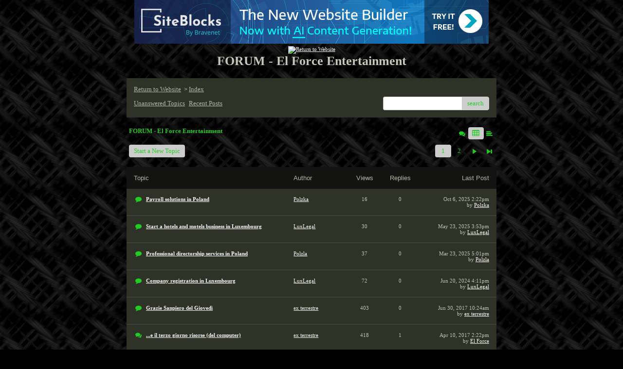

--- FILE ---
content_type: text/html; charset=UTF-8
request_url: http://pub30.bravenet.com/forum/static/show.php?usernum=2501073572&frmid=145&msgid=0
body_size: 93238
content:

<meta http-equiv="X-UA-Compatible" content="IE=edge">
<meta name="viewport" content="width=device-width, initial-scale=1">
   <!DOCTYPE HTML PUBLIC "-//W3C//DTD HTML 4.01 Transitional//EN" "http://www.w3.org/TR/html4/loose.dtd">
<html>
<head>
    <title>FORUM - El Force Entertainment  - A Bravenet.com Forum</title>
    <link rel="shortcut icon" href="//www.bravenet.com/favicon.ico">

        <meta http-equiv="Content-Type" content="text/html; charset=UTF-8" />
            <meta name="host" content="">
    <meta name="remoteip" content="3.148.254.117">
    <meta http-equiv="imagetoolbar" content="no">
        <link rel="canonical" href="http://pub30.bravenet.com/forum/static/show.php?usernum=2501073572&amp;frmid=145&amp;msgid=0">


    <script language="javascript" type="text/javascript">
      	      document.domain = "bravenet.com";
      
    
    function mailto(domain,user)
    {
        document.location.href = "mailto:" + user + "@" + domain;
    }

    function PopupWindow(href, w, h, settings)
    {
        leftpos = (screen.width) ? (screen.width-w)/2 : 0;
        toppos = (screen.height) ? (screen.height-h)/2 : 0;
        settings = 'height='+h+',width='+w+',top='+toppos+',left='+leftpos+' '+settings;
        popwin = window.open(href, 'popupwin', settings);
        popwin.focus();
    }
        </script>
    
    <style type="text/css">

        #headerWrapper { background: url('//assets.bravenet.com/bravenet/images/secure_service/background_secure.gif') repeat-x;}
        .menuText { display: none; }
        #toolsHeader { background: url('//assets.bravenet.com/bravenet/images/secure_service/tools_header.gif') no-repeat; width: 980px; height: 114px; margin: auto; }
        #toolsHeaderConduit { background: url('//assets.bravenet.com/common/images/webtools/default_tools_top.gif') no-repeat; width: 980px; height: 114px; margin: auto; }
        #viewUpgrade a { color: #ff5b0a; }
        #viewUpgrade { float: right; font-family: trebuchet MS, arial; height: 79px; font-weight: bold; font-size: 12pt; margin: 0px; }
        #upgradeWrapper { padding-top: 25px; color: #666; }
        #upgradeWrapper a, #upgradeWrapper a:visited { color: #FF5B0A; }

        #toolsNav { height: 35px; width: 920px; clear: both; }

        .conduitBar { position: relative; top: 80px; }
        #bn_footerad_container {
            width: 100%;
            position: fixed;
            bottom: 0;
            background-color: rgba(0, 0, 0, 0.5);
            padding-top: 10px;
            border-top: 1px solid #000;
        }

        #bn_footerad {
            background-color: transparent;
            height: 100px;
            text-align: center;
            display: none;
            position: relative;
        }

        #bn_footerad_close {
            cursor: pointer;
            text-decoration: none;
            position: absolute;
            right: 0px;
            top: -11px;
            background-color: #333;
            padding: 3px 5px;
            color: #fff;
        }

        ul#toolsNavBar { list-style-type: none;  width: 950px; height: 35px; }
        ul#toolsNavBar li { float: right; margin-top: 8px; padding: 0 10px; border-left: 1px solid #fff;}
        ul#toolsNavBar li a, ul#toolsNavBar li a:visited { float: left }

        ul#toolsNavBar li a#membersarea, ul#toolsNavBar li a#membersarea:visited { background: url('//assets.bravenet.com/bravenet/images/secure_service/menu_members_area.gif') no-repeat; width: 99px; height: 17px; }
        ul#toolsNavBar li a#membersarea:hover { background: url('//assets.bravenet.com/bravenet/images/secure_service/menu_members_area2.gif') no-repeat; width: 99px; height: 17px; }

        ul#toolsNavBar li a#servicemanager, ul#toolsNavBar li a#servicemanager:visited { background: url('//assets.bravenet.com/bravenet/images/secure_service/menu_service_menu.gif') no-repeat; width: 115px; height: 17px; }
        ul#toolsNavBar li a#servicemanager:hover { background: url('//assets.bravenet.com/bravenet/images/secure_service/menu_service_menu2.gif') no-repeat; width: 115px; height: 17px; }

        ul#toolsNavBar li a#viewloggedout, ul#toolsNavBar li a#viewloggedout:visited { background: url('//assets.bravenet.com/bravenet/images/secure_service/menu_logged_out_view.gif') no-repeat; width: 182px; height: 17px; }
        ul#toolsNavBar li a#viewloggedout:hover {  background: url('//assets.bravenet.com/bravenet/images/secure_service/menu_logged_out_view2.gif') no-repeat; width: 182px; height: 17px; }

        ul#toolsNavBar li a#gethosting, ul#toolsNavBar li a#gethosting:visited { background: url('//assets.bravenet.com/common/images/webtools/menu_gethosting.gif') no-repeat; width: 143px; height: 17px; }
        ul#toolsNavBar li a#gethosting:hover { background: url('//assets.bravenet.com/common/images/webtools/menu_gethosting2.gif') no-repeat; width: 143px; height: 17px; }

        ul#toolsNavBar li a#gettools, ul#toolsNavBar li a#gettools:visited { background: url('//assets.bravenet.com/common/images/webtools/menu_gettools.gif') no-repeat; width: 128px; height: 17px; }
        ul#toolsNavBar li a#gettools:hover { background: url('//assets.bravenet.com/common/images/webtools/menu_gettools2.gif') no-repeat; width: 128px; height: 17px; }

        .formbutton {border:1px solid #969696;font:11px tahoma,arial,helvetica;background-color: #eeeeee;}

        #colorSwatch {z-index: 20; display: none; text-align: center; position: absolute; left: 9px; top: 0px; background-color: #fff; border: 1px solid black; padding: 1px 6px 1px 6px;}

        #sBar { text-align: center;}
        #sBar ul li a, #sBar ul li a:visited {font: bold 11px tahoma,arial; text-decoration: underline; color: #004891;}

        #miniBarList { text-align: center; margin: auto; padding: 0px; height: 29px; margin-bottom: 10px; width: 728px; max-width: 100%;  }
        #miniBarList li { list-style-type: none; margin: 0px; padding: 0; float: left; }
        #miniBarList li img { float: left; border: 0px; max-width: 100vw; }
        #miniBarList li strong a, #miniBarList li strong a:visited { color:#0000ff; font-size: 15px; font-family: arial, helvetica; }
        #miniBarList li strong { float: left; margin: 6px 0px 0px 5px; font-size: 15px; font-family: arial, helvetica; cursor: hand; }
        #miniBarList li.trial { padding: 0px; margin: 0px; float: none;}
        #miniBarList li.trial img { float: right;}

        .blackBorder { border: 1px solid black; }
        .cancelButton { text-align: left; font: 10px tahoma; padding-top: 2px; text-align: center; }
        .centeringBar { margin-top: 30px; margin-bottom: 5px; }
        .colorTable { cursor: pointer; border-collapse: collapse; }
        .tableColorBorder { border: 1px solid #000000; font-size: 2px; width: 6px; height: 6px; background-color: #000000; }

                .pagerbutton            { text-align: center; padding:2px; border:1px solid #000000;font:12px verdana,arial,helvetica;background-color: #ffffff;cursor:pointer; color: #000000; }
        .pagerbutton_over       { background-color: #d1dbff; color: #000000; }
        .pagerbutton_disabled   { cursor: default; padding:2px; color: #aaaaaa;}
        
body { margin: 0px; padding:0px;background-color: #000000; font: 11px Verdana; color: #C2C6BA; font-weight: normal; font-style: normal; text-decoration: none; background-image: url(https://assets.bravenet.com/common/images/theme_images/backgrounds/blackmetal.png);}
.tablea { background-color: #2F3327; font: 11px Verdana; color: #C2C6BA; font-weight: normal; font-style: normal; text-decoration: none;}
.tableb { background-color: #131411; font: 11px Verdana; color: #C2C6BA; font-weight: normal; font-style: normal; text-decoration: none;}
.title { font: 26px Impact; color: #C4C8BC; font-weight: bold; font-style: normal; text-decoration: none; }
.text { font: 11px Verdana; color: #C2C6BA; font-weight: normal; font-style: normal; text-decoration: none; }

.subject { font: 11px Verdana; color: #C2C6BA; font-weight: normal; font-style: normal; text-decoration: none; }
.subject a { font: 11px Verdana; color: #FFFFFF; font-weight: normal; font-style: normal; text-decoration: underline; }
.subject a:visited { font: 11px Verdana; color: #999999; font-weight: normal; font-style: normal; text-decoration: underline; }
.subject a:hover { font: 11px Verdana; color: #999999; font-weight: normal; font-style: normal; text-decoration: underline; }


a                 { font: 11px Verdana; color: #FFFFFF; font-weight: normal; font-style: normal; text-decoration: underline; }
a:visited         { font: 11px Verdana; color: #FFFFFF; font-weight: normal; font-style: normal; text-decoration: underline; }
a:hover           { font: 11px Verdana; color: #FFFFFF; font-weight: normal; font-style: normal; text-decoration: underline; }

.tablea a         { font: 11px Verdana; color: #FFFFFF; font-weight: normal; font-style: normal; text-decoration: underline; text-decoration: underline; }
.tablea a:visited { font: 11px Verdana; color: #999999; font-weight: normal; font-style: normal; text-decoration: underline; text-decoration: underline; }
.tablea a:hover   { font: 11px Verdana; color: #999999; font-weight: normal; font-style: normal; text-decoration: underline; text-decoration: underline; }

    </style>
    <link rel="stylesheet" href="//assets.bravenet.com/bn/bravenet/css/service_preview.css">
    <link rel="stylesheet" href="//assets.bravenet.com/bn/css/jq.ui.css.php?serverUrl=//assets.bravenet.com">

    <script type="text/javascript" src="//assets.bravenet.com/bn/js/jquery/jquery.js"></script>
    <script type="text/javascript">var BNJQ = jQuery.noConflict();</script>
    <script type="text/javascript" src="//assets.bravenet.com/bn/js/jquery/plugins/jquery-ui-1.7.2.custom.min.js"></script>
  <script type="text/javascript" src="//assets.bravenet.com/bn/js/jquery/plugins/jquery.qtip-src.js"></script>
  <script type="text/javascript" src="//assets.bravenet.com/bn/js/jquery/plugins/jquery.autogrow.js"></script>
  <script type="text/javascript" src="//assets.bravenet.com/bn/js/jquery/plugins/jquery.address-1.2.2.min.js?strict=0&autoUpdate=1&crawling=1"></script>
  <script type="text/javascript" src="//assets.bravenet.com/bravenet/jquery.gritter.js"></script>
      <script type="text/javascript">
    (function ($) {
      $(document).ready(function () {
//        $('.hide-toolbar').bind('click', function () {
//          $('.bn-service-preview-nav-expanded').slideUp(250, function () {
//            $('.bn-service-preview-nav-collapsed').show();
//          });
//        });
//        $('.show-toolbar').bind('click', function () {
//          $('.bn-service-preview-nav-collapsed').hide();
//            $('.bn-service-preview-nav-expanded').slideDown(500);
//        });
              });
    })(BNJQ);
    function goServiceManager() { window.location.href='/forum/'; }
  </script>
  <script type="text/javascript" src="//assets.bravenet.com/bn/js/bnui.js"></script>
  <script type="text/javascript" src="//assets.bravenet.com/bn/js/uiInit.js"></script>
  <script type="text/javascript" src="//assets.bravenet.com/bravenet/altcha.js"></script>
    

        
    
        <link rel="stylesheet" href="/forum/css/forum.css.php?usernum=2501073572&service_wrapper=bn-forum-container-2501073572&static=true">
            <script type="text/javascript" src="//apps.bravenet.com/libraries/jquery-1.5.1.js"></script>
    <script type="text/javascript">
    var Bravenet = {};
    Bravenet.jQuery = jQuery.noConflict(true);
    </script>
    
    
  <script type="text/javascript" src="https://apps.bravenet.com/libraries/emoji.min.js"></script>
  <script type="text/javascript" src="https://apps.bravenet.com/libraries/wdt-emoji-bundle.min.js"></script>
  </head>
<body id="" class="forum">





<!-- padding-top:30px;padding-bottom:15px; when not infolinks -->
    <div align="center" style="text-align:center;margin:auto;">
      <script type="text/javascript" src="https://assets.bnidx.com/tools-ugc/js/loader.js"></script>    </div>

  <div id="bn-forum-system-message" style="display:none;"></div>
<div id="bn-pagination-history" class="editable edit-page_colors" rel="title:Forum Page Settings,width:800,height:90%,useSave:true,refreshOnClose:true"></div>
<div class="bn-service-wrapper">
  <div id="bn-forum-container-2501073572">
    <div class="bn-forum-container">
      <div class="bn-forum-header">
        <div class="bn-forum-header-title editable edit-header" rel="title:Forum Header Settings,width:800,height:90%,useSave:true,refreshOnClose:true">
          
<div class="bn-forum-header-title-image">
  <a target='target="_self"' href="http://www.elforce.altervista.org"><img src="http://www.elforce.altervista.org/intestazioni/intestazione-cameraman_r1_c2.gif" border="0" alt="Return to Website" /></a>
</div>
          <div class="bn-forum-header-title-content">
                                        <h3>FORUM - El Force Entertainment</h3>
                                                  </div>
        </div>
        <div class="editable edit-forum" rel="title:Forum Style Settings,width:800,height:90%,useSave:true,refreshOnClose:true"></div>
        <div class="bn-forum-topnav">
                    <div class="bn-mobilenav" style="display:none;">
            <a onclick="Bravenet.jQuery('.bn-mobile-nav-dropdown').toggle();"><i class="bn-icon bn-icon-down-open"></i>Menu</a>
            <div class="bn-mobile-nav-dropdown" style="display:none;">
              <a target="_self" href="http://www.elforce.altervista.org">Return to Website</a><span class="bc-separator" style="font:12px Arial,sans-serif;">&nbsp;&nbsp;></span> <a href="show.php?usernum=2501073572&frmid=145">Index</a>                        <a href="show.php?usernum=2501073572&frmid=145&cmd=showunanswered&cp=0">Unanswered&nbsp;Topics</a>      <a href="show.php?usernum=2501073572&frmid=145&cmd=showrecent&cp=0">Recent&nbsp;Posts</a>            </div>
          </div>
                    <div class="bn-forum-header-links">
          <div class="bn-forum-breadcrumb">
            <a target="_self" href="http://www.elforce.altervista.org">Return to Website</a><span class="bc-separator" style="font:12px Arial,sans-serif;">&nbsp;&nbsp;></span> <a href="show.php?usernum=2501073572&frmid=145">Index</a>          </div>
          <div class="bn-forum-topnav-separator"></div>
          <div class="bn-forum-subnav-links">          <a href="show.php?usernum=2501073572&frmid=145&cmd=showunanswered&cp=0">Unanswered&nbsp;Topics</a>      <a href="show.php?usernum=2501073572&frmid=145&cmd=showrecent&cp=0">Recent&nbsp;Posts</a></div>
          <div class="bn-forum-actions">
          	<div class="bn-forum-action-links">&nbsp;</div>
          	<div class="bn-forum-action-search">
          	  <form id="forum_search_form" name="forum_search_form" enctype="application/x-www-form-urlencoded" method="post" action="/forum/static/show.php" onsubmit="" accept-charset="utf-8" style="display: inline;">

<input type="hidden" name="form_key" value="34efb60dc6677eccc3e391d9d251d2253afd6711" belongsToForm="forum_search_form" id="form_key" />

<input type="hidden" name="form_name" value="forum_search_form" belongsToForm="forum_search_form" id="form_name" />

<input type="hidden" name="forum_search_form_submitted" value="1" belongsToForm="forum_search_form" id="forum_search_form_submitted" />

<input type="text" name="email_bnet" id="email_bnet" value="" style="display:none;" belongsToForm="forum_search_form" />

<input type="text" name="searchfor" id="searchfor" value="" class="bn-forum-search-input" belongsToForm="forum_search_form" />

<input type="hidden" name="searchby" value="all" belongsToForm="forum_search_form" id="searchby" />

<input type="hidden" name="usernum" value="2501073572" belongsToForm="forum_search_form" id="usernum" />

<input type="hidden" name="cmd" value="search" belongsToForm="forum_search_form" id="cmd" />

<input type="hidden" name="frmid" value="0" belongsToForm="forum_search_form" id="frmid" />

<input type="hidden" name="msgid" value="0" belongsToForm="forum_search_form" id="msgid" />

<button type="submit"name="submit" id="submit" class="button-working" belongsToForm="forum_search_form"><span>search</span></button></form>            </div>
          </div>
          </div>
        </div>
      </div>
<!-- Bravenet Forum Layout Start -->
      <div id="bn-forum-threads-container-2501073572">
    <div class="bn-forum-threads">
              
<div id="bn-forum-threads-container-2501073572">
  <div class="bn-forum-threads ">
    
<div class="bn-forum-status">
  <div style="zoom:1;overflow:hidden;">
    <div class="bn-forum-status-title">
    FORUM - El Force Entertainment          </div>
    <div class="bn-forum-status-status">		<a href="forumController.php?usernum=2501073572&frmid=145&msgid=0&cp=0&cmd=show&action=changelayout&layout=3"><i class="bn-icon bn-icon-chat" title="Switch to Discussion Layout"></i></a> <i class="bn-icon bn-icon-table bn-forum-layout-active" title="Switch to Board Layout"></i> <a href="forumController.php?usernum=2501073572&frmid=145&msgid=0&cp=0&cmd=show&action=changelayout&layout=1"><i class="bn-icon bn-icon-align-left" title="Switch to Threaded Layout"></i></a> </div>
  </div>
</div>

<div class="bn-forum-post-paging">
 <div class="bn-forum-status-new-post">
           <a href="post.php?usernum=2501073572&frmid=145&msgid=0&cp=0">Start&nbsp;a&nbsp;New&nbsp;Topic</a>&nbsp;    </div>
    
    <div class="bn-pager">  <!-- First page link -->
  
  <!-- Previous page link -->
  
  <!-- Numbered page links -->
            <strong class="bn-page-num">1</strong>
                <a href="show.php?usernum=2501073572&frmid=145&cmd=show&cp=2" class="bn-page-num" rel="history">2</a>
      
  <!-- Next page link -->
      <a href="show.php?usernum=2501073572&frmid=145&cmd=show&cp=2" rel="history"><i class="bn-icon bn-icon-next"></i></a>
  
  <!-- Last page link -->
      <a href="show.php?usernum=2501073572&frmid=145&cmd=show&cp=2" class="bn-page-last" rel="history"><i class="bn-icon bn-icon-last"></i></a>
  </div>
</div>

<div id="bn-forum-thread-parents">
  <div class="bn-forum-threads-header">
        <div class="bn-forum-threads-post-header">Topic</div>
    <div class="bn-forum-threads-author-header">Author</div>
    <div class="bn-forum-threads-views-header">Views</div>
    <div class="bn-forum-threads-views-header">Replies</div>
    <div class="bn-forum-threads-lastpost-header">Last Post</div>
  </div>
  
          

<div id="thread_1307706" class="bn-forum-row">
    <div class="bn-forum-threads-post">
    <div class="forum-threads-icon">		<i class="bn-icon bn-icon-comment" title="Thread with No Replies"></i></div>
    <div class="bn-forum-threads-title"><a id="threadlink-1307706" class="bn-forum-thread-link" rel="history" href="show.php?usernum=2501073572&frmid=145&msgid=1307706&cmd=show"><strong>Payroll solutions in Poland</strong></a></div>
  </div>
  <div class="bn-forum-threads-author"><a id="threadlink-1307706" class="bn-forum-thread-link" rel="history" href="show.php?usernum=2501073572&cmd=search&searchby=user&searchfor=Polzka&cp=0&frmid=145"><span title="Messages from this User">Polzka</span></a></div>
  <div class="bn-forum-threads-stats">16</div>
  <div class="bn-forum-threads-stats">
    <div id="bn-forum-topic-replies-1307706">0</div>
  </div>
  <div class="bn-forum-threads-lastpost">Oct&nbsp;6,&nbsp;2025 2:22pm<br />by <em><a href="show.php?usernum=2501073572&frmid=145&msgid=0&cmd=search&searchby=user&searchfor=Polzka" title="Messages from this User">Polzka</a></em></div>
</div>              

<div id="thread_1306554" class="bn-forum-row">
    <div class="bn-forum-threads-post">
    <div class="forum-threads-icon">		<i class="bn-icon bn-icon-comment" title="Thread with No Replies"></i></div>
    <div class="bn-forum-threads-title"><a id="threadlink-1306554" class="bn-forum-thread-link" rel="history" href="show.php?usernum=2501073572&frmid=145&msgid=1306554&cmd=show"><strong>Start a hotels and motels business in Luxembourg</strong></a></div>
  </div>
  <div class="bn-forum-threads-author"><a id="threadlink-1306554" class="bn-forum-thread-link" rel="history" href="show.php?usernum=2501073572&cmd=search&searchby=user&searchfor=LuxLegal&cp=0&frmid=145"><span title="Messages from this User">LuxLegal</span></a></div>
  <div class="bn-forum-threads-stats">30</div>
  <div class="bn-forum-threads-stats">
    <div id="bn-forum-topic-replies-1306554">0</div>
  </div>
  <div class="bn-forum-threads-lastpost">May&nbsp;23,&nbsp;2025 3:53pm<br />by <em><a href="show.php?usernum=2501073572&frmid=145&msgid=0&cmd=search&searchby=user&searchfor=LuxLegal" title="Messages from this User">LuxLegal</a></em></div>
</div>              

<div id="thread_1306488" class="bn-forum-row">
    <div class="bn-forum-threads-post">
    <div class="forum-threads-icon">		<i class="bn-icon bn-icon-comment" title="Thread with No Replies"></i></div>
    <div class="bn-forum-threads-title"><a id="threadlink-1306488" class="bn-forum-thread-link" rel="history" href="show.php?usernum=2501073572&frmid=145&msgid=1306488&cmd=show"><strong>Professional directorship services in Poland</strong></a></div>
  </div>
  <div class="bn-forum-threads-author"><a id="threadlink-1306488" class="bn-forum-thread-link" rel="history" href="show.php?usernum=2501073572&cmd=search&searchby=user&searchfor=Polzla&cp=0&frmid=145"><span title="Messages from this User">Polzla</span></a></div>
  <div class="bn-forum-threads-stats">37</div>
  <div class="bn-forum-threads-stats">
    <div id="bn-forum-topic-replies-1306488">0</div>
  </div>
  <div class="bn-forum-threads-lastpost">Mar&nbsp;23,&nbsp;2025 5:01pm<br />by <em><a href="show.php?usernum=2501073572&frmid=145&msgid=0&cmd=search&searchby=user&searchfor=Polzla" title="Messages from this User">Polzla</a></em></div>
</div>              

<div id="thread_1305934" class="bn-forum-row">
    <div class="bn-forum-threads-post">
    <div class="forum-threads-icon">		<i class="bn-icon bn-icon-comment" title="Thread with No Replies"></i></div>
    <div class="bn-forum-threads-title"><a id="threadlink-1305934" class="bn-forum-thread-link" rel="history" href="show.php?usernum=2501073572&frmid=145&msgid=1305934&cmd=show"><strong>Company registration in Luxembourg</strong></a></div>
  </div>
  <div class="bn-forum-threads-author"><a id="threadlink-1305934" class="bn-forum-thread-link" rel="history" href="show.php?usernum=2501073572&cmd=search&searchby=user&searchfor=LuxLegal&cp=0&frmid=145"><span title="Messages from this User">LuxLegal</span></a></div>
  <div class="bn-forum-threads-stats">72</div>
  <div class="bn-forum-threads-stats">
    <div id="bn-forum-topic-replies-1305934">0</div>
  </div>
  <div class="bn-forum-threads-lastpost">Jun&nbsp;20,&nbsp;2024 4:11pm<br />by <em><a href="show.php?usernum=2501073572&frmid=145&msgid=0&cmd=search&searchby=user&searchfor=LuxLegal" title="Messages from this User">LuxLegal</a></em></div>
</div>              

<div id="thread_1300709" class="bn-forum-row">
    <div class="bn-forum-threads-post">
    <div class="forum-threads-icon">		<i class="bn-icon bn-icon-comment" title="Thread with No Replies"></i></div>
    <div class="bn-forum-threads-title"><a id="threadlink-1300709" class="bn-forum-thread-link" rel="history" href="show.php?usernum=2501073572&frmid=145&msgid=1300709&cmd=show"><strong>Grazie Sanpiero del Gioved&#236;</strong></a></div>
  </div>
  <div class="bn-forum-threads-author"><a id="threadlink-1300709" class="bn-forum-thread-link" rel="history" href="show.php?usernum=2501073572&cmd=search&searchby=user&searchfor=ex%2Bterrestre&cp=0&frmid=145"><span title="Messages from this User">ex terrestre</span></a></div>
  <div class="bn-forum-threads-stats">403</div>
  <div class="bn-forum-threads-stats">
    <div id="bn-forum-topic-replies-1300709">0</div>
  </div>
  <div class="bn-forum-threads-lastpost">Jun&nbsp;30,&nbsp;2017 10:24am<br />by <em><a href="show.php?usernum=2501073572&frmid=145&msgid=0&cmd=search&searchby=user&searchfor=ex+terrestre" title="Messages from this User">ex terrestre</a></em></div>
</div>              

<div id="thread_1300561" class="bn-forum-row">
    <div class="bn-forum-threads-post">
    <div class="forum-threads-icon">		<i class="bn-icon bn-icon-chat" title="Thread with Replies"></i></div>
    <div class="bn-forum-threads-title"><a id="threadlink-1300561" class="bn-forum-thread-link" rel="history" href="show.php?usernum=2501073572&frmid=145&msgid=1300561&cmd=show"><strong>...e il terzo giorno risorse (del computer)</strong></a></div>
  </div>
  <div class="bn-forum-threads-author"><a id="threadlink-1300561" class="bn-forum-thread-link" rel="history" href="show.php?usernum=2501073572&cmd=search&searchby=user&searchfor=ex%2Bterrestre&cp=0&frmid=145"><span title="Messages from this User">ex terrestre</span></a></div>
  <div class="bn-forum-threads-stats">418</div>
  <div class="bn-forum-threads-stats">
    <div id="bn-forum-topic-replies-1300561">1</div>
  </div>
  <div class="bn-forum-threads-lastpost">Apr&nbsp;10,&nbsp;2017 2:22pm<br />by <em><a href="show.php?usernum=2501073572&frmid=145&msgid=0&cmd=search&searchby=user&searchfor=El+Force" title="Messages from this User">El Force</a></em></div>
</div>              

<div id="thread_1298087" class="bn-forum-row">
    <div class="bn-forum-threads-post">
    <div class="forum-threads-icon">		<i class="bn-icon bn-icon-chat" title="Thread with Replies"></i></div>
    <div class="bn-forum-threads-title"><a id="threadlink-1298087" class="bn-forum-thread-link" rel="history" href="show.php?usernum=2501073572&frmid=145&msgid=1298087&cmd=show"><strong>Venetian spelling</strong></a></div>
  </div>
  <div class="bn-forum-threads-author"><a id="threadlink-1298087" class="bn-forum-thread-link" rel="history" href="show.php?usernum=2501073572&cmd=search&searchby=user&searchfor=Erla%2BZwingle&cp=0&frmid=145"><span title="Messages from this User">Erla Zwingle</span></a></div>
  <div class="bn-forum-threads-stats">532</div>
  <div class="bn-forum-threads-stats">
    <div id="bn-forum-topic-replies-1298087">1</div>
  </div>
  <div class="bn-forum-threads-lastpost">Oct&nbsp;6,&nbsp;2015 3:56pm<br />by <em><a href="show.php?usernum=2501073572&frmid=145&msgid=0&cmd=search&searchby=user&searchfor=Giangiacom" title="Messages from this User">Giangiacom</a></em></div>
</div>              

<div id="thread_1265574" class="bn-forum-row">
    <div class="bn-forum-threads-post">
    <div class="forum-threads-icon">		<i class="bn-icon bn-icon-comment" title="Thread with No Replies"></i></div>
    <div class="bn-forum-threads-title"><a id="threadlink-1265574" class="bn-forum-thread-link" rel="history" href="show.php?usernum=2501073572&frmid=145&msgid=1265574&cmd=show"><strong>finale SAPAGNA VS ITALIA</strong></a></div>
  </div>
  <div class="bn-forum-threads-author"><a id="threadlink-1265574" class="bn-forum-thread-link" rel="history" href="show.php?usernum=2501073572&cmd=search&searchby=user&searchfor=matteo&cp=0&frmid=145"><span title="Messages from this User">matteo</span></a></div>
  <div class="bn-forum-threads-stats">602</div>
  <div class="bn-forum-threads-stats">
    <div id="bn-forum-topic-replies-1265574">0</div>
  </div>
  <div class="bn-forum-threads-lastpost">Jun&nbsp;29,&nbsp;2012 6:44pm<br />by <em><a href="show.php?usernum=2501073572&frmid=145&msgid=0&cmd=search&searchby=user&searchfor=matteo" title="Messages from this User">matteo</a></em></div>
</div>              

<div id="thread_1265233" class="bn-forum-row">
    <div class="bn-forum-threads-post">
    <div class="forum-threads-icon">		<i class="bn-icon bn-icon-chat" title="Thread with Replies"></i></div>
    <div class="bn-forum-threads-title"><a id="threadlink-1265233" class="bn-forum-thread-link" rel="history" href="show.php?usernum=2501073572&frmid=145&msgid=1265233&cmd=show"><strong>sanpiero 2012</strong></a></div>
  </div>
  <div class="bn-forum-threads-author"><a id="threadlink-1265233" class="bn-forum-thread-link" rel="history" href="show.php?usernum=2501073572&cmd=search&searchby=user&searchfor=ex%2Bterrestre&cp=0&frmid=145"><span title="Messages from this User">ex terrestre</span></a></div>
  <div class="bn-forum-threads-stats">664</div>
  <div class="bn-forum-threads-stats">
    <div id="bn-forum-topic-replies-1265233">3</div>
  </div>
  <div class="bn-forum-threads-lastpost">Jun&nbsp;18,&nbsp;2012 3:09pm<br />by <em><a href="show.php?usernum=2501073572&frmid=145&msgid=0&cmd=search&searchby=user&searchfor=Force+Grando" title="Messages from this User">Force Grando</a></em></div>
</div>              

<div id="thread_1263711" class="bn-forum-row">
    <div class="bn-forum-threads-post">
    <div class="forum-threads-icon">		<i class="bn-icon bn-icon-comment" title="Thread with No Replies"></i></div>
    <div class="bn-forum-threads-title"><a id="threadlink-1263711" class="bn-forum-thread-link" rel="history" href="show.php?usernum=2501073572&frmid=145&msgid=1263711&cmd=show"><strong>sanremo 2012</strong></a></div>
  </div>
  <div class="bn-forum-threads-author"><a id="threadlink-1263711" class="bn-forum-thread-link" rel="history" href="show.php?usernum=2501073572&cmd=search&searchby=user&searchfor=ex%2Bterrestre&cp=0&frmid=145"><span title="Messages from this User">ex terrestre</span></a></div>
  <div class="bn-forum-threads-stats">623</div>
  <div class="bn-forum-threads-stats">
    <div id="bn-forum-topic-replies-1263711">0</div>
  </div>
  <div class="bn-forum-threads-lastpost">Feb&nbsp;20,&nbsp;2012 11:01am<br />by <em><a href="show.php?usernum=2501073572&frmid=145&msgid=0&cmd=search&searchby=user&searchfor=ex+terrestre" title="Messages from this User">ex terrestre</a></em></div>
</div>              

<div id="thread_1259676" class="bn-forum-row">
    <div class="bn-forum-threads-post">
    <div class="forum-threads-icon">		<i class="bn-icon bn-icon-chat" title="Thread with Replies"></i></div>
    <div class="bn-forum-threads-title"><a id="threadlink-1259676" class="bn-forum-thread-link" rel="history" href="show.php?usernum=2501073572&frmid=145&msgid=1259676&cmd=show"><strong>Chi mi pu&#242; aiutare ?????</strong></a></div>
  </div>
  <div class="bn-forum-threads-author"><a id="threadlink-1259676" class="bn-forum-thread-link" rel="history" href="show.php?usernum=2501073572&cmd=search&searchby=user&searchfor=Ennio&cp=0&frmid=145"><span title="Messages from this User">Ennio</span></a></div>
  <div class="bn-forum-threads-stats">714</div>
  <div class="bn-forum-threads-stats">
    <div id="bn-forum-topic-replies-1259676">2</div>
  </div>
  <div class="bn-forum-threads-lastpost">Aug&nbsp;30,&nbsp;2011 5:31pm<br />by <em><a href="show.php?usernum=2501073572&frmid=145&msgid=0&cmd=search&searchby=user&searchfor=Ennio" title="Messages from this User">Ennio</a></em></div>
</div>              

<div id="thread_1258949" class="bn-forum-row">
    <div class="bn-forum-threads-post">
    <div class="forum-threads-icon">		<i class="bn-icon bn-icon-comment" title="Thread with No Replies"></i></div>
    <div class="bn-forum-threads-title"><a id="threadlink-1258949" class="bn-forum-thread-link" rel="history" href="show.php?usernum=2501073572&frmid=145&msgid=1258949&cmd=show"><strong>buon'estate soprattutto a chi lavora</strong></a></div>
  </div>
  <div class="bn-forum-threads-author"><a id="threadlink-1258949" class="bn-forum-thread-link" rel="history" href="show.php?usernum=2501073572&cmd=search&searchby=user&searchfor=ex%2Bterrestre&cp=0&frmid=145"><span title="Messages from this User">ex terrestre</span></a></div>
  <div class="bn-forum-threads-stats">572</div>
  <div class="bn-forum-threads-stats">
    <div id="bn-forum-topic-replies-1258949">0</div>
  </div>
  <div class="bn-forum-threads-lastpost">Aug&nbsp;5,&nbsp;2011 2:41pm<br />by <em><a href="show.php?usernum=2501073572&frmid=145&msgid=0&cmd=search&searchby=user&searchfor=ex+terrestre" title="Messages from this User">ex terrestre</a></em></div>
</div>              

<div id="thread_1258133" class="bn-forum-row">
    <div class="bn-forum-threads-post">
    <div class="forum-threads-icon">		<i class="bn-icon bn-icon-chat" title="Thread with Replies"></i></div>
    <div class="bn-forum-threads-title"><a id="threadlink-1258133" class="bn-forum-thread-link" rel="history" href="show.php?usernum=2501073572&frmid=145&msgid=1258133&cmd=show"><strong>LOTTERIA</strong></a></div>
  </div>
  <div class="bn-forum-threads-author"><a id="threadlink-1258133" class="bn-forum-thread-link" rel="history" href="show.php?usernum=2501073572&cmd=search&searchby=user&searchfor=ALBERTO&cp=0&frmid=145"><span title="Messages from this User">ALBERTO</span></a></div>
  <div class="bn-forum-threads-stats">695</div>
  <div class="bn-forum-threads-stats">
    <div id="bn-forum-topic-replies-1258133">2</div>
  </div>
  <div class="bn-forum-threads-lastpost">Jul&nbsp;8,&nbsp;2011 10:28am<br />by <em><a href="show.php?usernum=2501073572&frmid=145&msgid=0&cmd=search&searchby=user&searchfor=El+Force" title="Messages from this User">El Force</a></em></div>
</div>              

<div id="thread_1257934" class="bn-forum-row">
    <div class="bn-forum-threads-post">
    <div class="forum-threads-icon">		<i class="bn-icon bn-icon-chat" title="Thread with Replies"></i></div>
    <div class="bn-forum-threads-title"><a id="threadlink-1257934" class="bn-forum-thread-link" rel="history" href="show.php?usernum=2501073572&frmid=145&msgid=1257934&cmd=show"><strong>che vergogna di sponsor</strong></a></div>
  </div>
  <div class="bn-forum-threads-author"><a id="threadlink-1257934" class="bn-forum-thread-link" rel="history" href="show.php?usernum=2501073572&cmd=search&searchby=user&searchfor=giulio%2Bgrillo&cp=0&frmid=145"><span title="Messages from this User">giulio grillo</span></a></div>
  <div class="bn-forum-threads-stats">629</div>
  <div class="bn-forum-threads-stats">
    <div id="bn-forum-topic-replies-1257934">1</div>
  </div>
  <div class="bn-forum-threads-lastpost">Jun&nbsp;30,&nbsp;2011 9:37am<br />by <em><a href="show.php?usernum=2501073572&frmid=145&msgid=0&cmd=search&searchby=user&searchfor=El+Force" title="Messages from this User">El Force</a></em></div>
</div>              

<div id="thread_1219939" class="bn-forum-row">
    <div class="bn-forum-threads-post">
    <div class="forum-threads-icon">		<i class="bn-icon bn-icon-chat" title="Thread with Replies"></i></div>
    <div class="bn-forum-threads-title"><a id="threadlink-1219939" class="bn-forum-thread-link" rel="history" href="show.php?usernum=2501073572&frmid=145&msgid=1219939&cmd=show"><strong>Festa di Sant'Antonio 2009 alla Vigna</strong></a></div>
  </div>
  <div class="bn-forum-threads-author"><a id="threadlink-1219939" class="bn-forum-thread-link" rel="history" href="show.php?usernum=2501073572&cmd=search&searchby=user&searchfor=Elforce&cp=0&frmid=145"><span title="Messages from this User">Elforce</span></a></div>
  <div class="bn-forum-threads-stats">784</div>
  <div class="bn-forum-threads-stats">
    <div id="bn-forum-topic-replies-1219939">3</div>
  </div>
  <div class="bn-forum-threads-lastpost">Jun&nbsp;15,&nbsp;2011 9:27am<br />by <em><a href="show.php?usernum=2501073572&frmid=145&msgid=0&cmd=search&searchby=user&searchfor=El+Force" title="Messages from this User">El Force</a></em></div>
</div>              

<div id="thread_1249813" class="bn-forum-row">
    <div class="bn-forum-threads-post">
    <div class="forum-threads-icon">		<i class="bn-icon bn-icon-chat" title="Thread with Replies"></i></div>
    <div class="bn-forum-threads-title"><a id="threadlink-1249813" class="bn-forum-thread-link" rel="history" href="show.php?usernum=2501073572&frmid=145&msgid=1249813&cmd=show"><strong>Veniceland</strong></a></div>
  </div>
  <div class="bn-forum-threads-author"><a id="threadlink-1249813" class="bn-forum-thread-link" rel="history" href="show.php?usernum=2501073572&cmd=search&searchby=user&searchfor=alscocco&cp=0&frmid=145"><span title="Messages from this User">alscocco</span></a></div>
  <div class="bn-forum-threads-stats">1761</div>
  <div class="bn-forum-threads-stats">
    <div id="bn-forum-topic-replies-1249813">2</div>
  </div>
  <div class="bn-forum-threads-lastpost">May&nbsp;5,&nbsp;2011 10:55pm<br />by <em><a href="show.php?usernum=2501073572&frmid=145&msgid=0&cmd=search&searchby=user&searchfor=El+Force" title="Messages from this User">El Force</a></em></div>
</div>              

<div id="thread_1254383" class="bn-forum-row">
    <div class="bn-forum-threads-post">
    <div class="forum-threads-icon">		<i class="bn-icon bn-icon-chat" title="Thread with Replies"></i></div>
    <div class="bn-forum-threads-title"><a id="threadlink-1254383" class="bn-forum-thread-link" rel="history" href="show.php?usernum=2501073572&frmid=145&msgid=1254383&cmd=show"><strong>sanremo 2011</strong></a></div>
  </div>
  <div class="bn-forum-threads-author"><a id="threadlink-1254383" class="bn-forum-thread-link" rel="history" href="show.php?usernum=2501073572&cmd=search&searchby=user&searchfor=ex%2Bterrestre&cp=0&frmid=145"><span title="Messages from this User">ex terrestre</span></a></div>
  <div class="bn-forum-threads-stats">638</div>
  <div class="bn-forum-threads-stats">
    <div id="bn-forum-topic-replies-1254383">2</div>
  </div>
  <div class="bn-forum-threads-lastpost">Feb&nbsp;17,&nbsp;2011 5:35pm<br />by <em><a href="show.php?usernum=2501073572&frmid=145&msgid=0&cmd=search&searchby=user&searchfor=ex+terrestre" title="Messages from this User">ex terrestre</a></em></div>
</div>              

<div id="thread_1058953" class="bn-forum-row">
    <div class="bn-forum-threads-post">
    <div class="forum-threads-icon">		<i class="bn-icon bn-icon-chat" title="Thread with Replies"></i></div>
    <div class="bn-forum-threads-title"><a id="threadlink-1058953" class="bn-forum-thread-link" rel="history" href="show.php?usernum=2501073572&frmid=145&msgid=1058953&cmd=show"><strong>festa de san piero</strong></a></div>
  </div>
  <div class="bn-forum-threads-author"><a id="threadlink-1058953" class="bn-forum-thread-link" rel="history" href="show.php?usernum=2501073572&cmd=search&searchby=user&searchfor=ale&cp=0&frmid=145"><span title="Messages from this User">ale</span></a></div>
  <div class="bn-forum-threads-stats">2825</div>
  <div class="bn-forum-threads-stats">
    <div id="bn-forum-topic-replies-1058953">13</div>
  </div>
  <div class="bn-forum-threads-lastpost">Jun&nbsp;29,&nbsp;2010 12:24pm<br />by <em><a href="show.php?usernum=2501073572&frmid=145&msgid=0&cmd=search&searchby=user&searchfor=tommaso" title="Messages from this User">tommaso</a></em></div>
</div>              

<div id="thread_1244498" class="bn-forum-row">
    <div class="bn-forum-threads-post">
    <div class="forum-threads-icon">		<i class="bn-icon bn-icon-chat" title="Thread with Replies"></i></div>
    <div class="bn-forum-threads-title"><a id="threadlink-1244498" class="bn-forum-thread-link" rel="history" href="show.php?usernum=2501073572&frmid=145&msgid=1244498&cmd=show"><strong>Ospiti festa di San Piero de Casteo</strong></a></div>
  </div>
  <div class="bn-forum-threads-author"><a id="threadlink-1244498" class="bn-forum-thread-link" rel="history" href="show.php?usernum=2501073572&cmd=search&searchby=user&searchfor=Mario&cp=0&frmid=145"><span title="Messages from this User">Mario</span></a></div>
  <div class="bn-forum-threads-stats">696</div>
  <div class="bn-forum-threads-stats">
    <div id="bn-forum-topic-replies-1244498">1</div>
  </div>
  <div class="bn-forum-threads-lastpost">Jun&nbsp;24,&nbsp;2010 10:41pm<br />by <em><a href="show.php?usernum=2501073572&frmid=145&msgid=0&cmd=search&searchby=user&searchfor=ale" title="Messages from this User">ale</a></em></div>
</div>              

<div id="thread_1243516" class="bn-forum-row">
    <div class="bn-forum-threads-post">
    <div class="forum-threads-icon">		<i class="bn-icon bn-icon-chat" title="Thread with Replies"></i></div>
    <div class="bn-forum-threads-title"><a id="threadlink-1243516" class="bn-forum-thread-link" rel="history" href="show.php?usernum=2501073572&frmid=145&msgid=1243516&cmd=show"><strong>incisioni nel tempo</strong></a></div>
  </div>
  <div class="bn-forum-threads-author"><a id="threadlink-1243516" class="bn-forum-thread-link" rel="history" href="show.php?usernum=2501073572&cmd=search&searchby=user&searchfor=ex%2Bterrestre&cp=0&frmid=145"><span title="Messages from this User">ex terrestre</span></a></div>
  <div class="bn-forum-threads-stats">632</div>
  <div class="bn-forum-threads-stats">
    <div id="bn-forum-topic-replies-1243516">3</div>
  </div>
  <div class="bn-forum-threads-lastpost">Jun&nbsp;18,&nbsp;2010 1:35pm<br />by <em><a href="show.php?usernum=2501073572&frmid=145&msgid=0&cmd=search&searchby=user&searchfor=Forcegrando" title="Messages from this User">Forcegrando</a></em></div>
</div>              

<div id="thread_1243421" class="bn-forum-row">
    <div class="bn-forum-threads-post">
    <div class="forum-threads-icon">		<i class="bn-icon bn-icon-chat" title="Thread with Replies"></i></div>
    <div class="bn-forum-threads-title"><a id="threadlink-1243421" class="bn-forum-thread-link" rel="history" href="show.php?usernum=2501073572&frmid=145&msgid=1243421&cmd=show"><strong>festa san piero 2010</strong></a></div>
  </div>
  <div class="bn-forum-threads-author"><a id="threadlink-1243421" class="bn-forum-thread-link" rel="history" href="show.php?usernum=2501073572&cmd=search&searchby=user&searchfor=ale&cp=0&frmid=145"><span title="Messages from this User">ale</span></a></div>
  <div class="bn-forum-threads-stats">655</div>
  <div class="bn-forum-threads-stats">
    <div id="bn-forum-topic-replies-1243421">1</div>
  </div>
  <div class="bn-forum-threads-lastpost">Jun&nbsp;18,&nbsp;2010 9:54am<br />by <em><a href="show.php?usernum=2501073572&frmid=145&msgid=0&cmd=search&searchby=user&searchfor=El+Force" title="Messages from this User">El Force</a></em></div>
</div>              

<div id="thread_1238411" class="bn-forum-row">
    <div class="bn-forum-threads-post">
    <div class="forum-threads-icon">		<i class="bn-icon bn-icon-chat" title="Thread with Replies"></i></div>
    <div class="bn-forum-threads-title"><a id="threadlink-1238411" class="bn-forum-thread-link" rel="history" href="show.php?usernum=2501073572&frmid=145&msgid=1238411&cmd=show"><strong>Osteria tra Otto e Novecento</strong></a></div>
  </div>
  <div class="bn-forum-threads-author"><a id="threadlink-1238411" class="bn-forum-thread-link" rel="history" href="show.php?usernum=2501073572&cmd=search&searchby=user&searchfor=Davide%2BBusato&cp=0&frmid=145"><span title="Messages from this User">Davide Busato</span></a></div>
  <div class="bn-forum-threads-stats">705</div>
  <div class="bn-forum-threads-stats">
    <div id="bn-forum-topic-replies-1238411">1</div>
  </div>
  <div class="bn-forum-threads-lastpost">Mar&nbsp;10,&nbsp;2010 4:30pm<br />by <em><a href="show.php?usernum=2501073572&frmid=145&msgid=0&cmd=search&searchby=user&searchfor=El+Force" title="Messages from this User">El Force</a></em></div>
</div>              

<div id="thread_1225489" class="bn-forum-row">
    <div class="bn-forum-threads-post">
    <div class="forum-threads-icon">		<i class="bn-icon bn-icon-chat" title="Thread with Replies"></i></div>
    <div class="bn-forum-threads-title"><a id="threadlink-1225489" class="bn-forum-thread-link" rel="history" href="show.php?usernum=2501073572&frmid=145&msgid=1225489&cmd=show"><strong>La Ghenga Fuoriposto presenta il nuovo album: "LATITANTI"</strong></a></div>
  </div>
  <div class="bn-forum-threads-author"><a id="threadlink-1225489" class="bn-forum-thread-link" rel="history" href="show.php?usernum=2501073572&cmd=search&searchby=user&searchfor=El%2BForce&cp=0&frmid=145"><span title="Messages from this User">El Force</span></a></div>
  <div class="bn-forum-threads-stats">841</div>
  <div class="bn-forum-threads-stats">
    <div id="bn-forum-topic-replies-1225489">10</div>
  </div>
  <div class="bn-forum-threads-lastpost">Nov&nbsp;22,&nbsp;2009 6:10pm<br />by <em><a href="show.php?usernum=2501073572&frmid=145&msgid=0&cmd=search&searchby=user&searchfor=El+Force" title="Messages from this User">El Force</a></em></div>
</div>              

<div id="thread_1223687" class="bn-forum-row">
    <div class="bn-forum-threads-post">
    <div class="forum-threads-icon">		<i class="bn-icon bn-icon-chat" title="Thread with Replies"></i></div>
    <div class="bn-forum-threads-title"><a id="threadlink-1223687" class="bn-forum-thread-link" rel="history" href="show.php?usernum=2501073572&frmid=145&msgid=1223687&cmd=show"><strong>festa de san piero</strong></a></div>
  </div>
  <div class="bn-forum-threads-author"><a id="threadlink-1223687" class="bn-forum-thread-link" rel="history" href="show.php?usernum=2501073572&cmd=search&searchby=user&searchfor=remiera%2Bcasteo&cp=0&frmid=145"><span title="Messages from this User">remiera casteo</span></a></div>
  <div class="bn-forum-threads-stats">760</div>
  <div class="bn-forum-threads-stats">
    <div id="bn-forum-topic-replies-1223687">1</div>
  </div>
  <div class="bn-forum-threads-lastpost">Aug&nbsp;28,&nbsp;2009 9:45pm<br />by <em><a href="show.php?usernum=2501073572&frmid=145&msgid=0&cmd=search&searchby=user&searchfor=el+force" title="Messages from this User">el force</a></em></div>
</div>              

<div id="thread_1225573" class="bn-forum-row">
    <div class="bn-forum-threads-post">
    <div class="forum-threads-icon">		<i class="bn-icon bn-icon-comment" title="Thread with No Replies"></i></div>
    <div class="bn-forum-threads-title"><a id="threadlink-1225573" class="bn-forum-thread-link" rel="history" href="show.php?usernum=2501073572&frmid=145&msgid=1225573&cmd=show"><strong>BEL LAVORO LITTLE BOY!</strong></a></div>
  </div>
  <div class="bn-forum-threads-author"><a id="threadlink-1225573" class="bn-forum-thread-link" rel="history" href="show.php?usernum=2501073572&cmd=search&searchby=user&searchfor=Fred%2BDoloso&cp=0&frmid=145"><span title="Messages from this User">Fred Doloso</span></a></div>
  <div class="bn-forum-threads-stats">725</div>
  <div class="bn-forum-threads-stats">
    <div id="bn-forum-topic-replies-1225573">0</div>
  </div>
  <div class="bn-forum-threads-lastpost">Jul&nbsp;20,&nbsp;2009 2:49pm<br />by <em><a href="show.php?usernum=2501073572&frmid=145&msgid=0&cmd=search&searchby=user&searchfor=Fred+Doloso" title="Messages from this User">Fred Doloso</a></em></div>
</div>              

<div id="thread_1223479" class="bn-forum-row">
    <div class="bn-forum-threads-post">
    <div class="forum-threads-icon">		<i class="bn-icon bn-icon-chat" title="Thread with Replies"></i></div>
    <div class="bn-forum-threads-title"><a id="threadlink-1223479" class="bn-forum-thread-link" rel="history" href="show.php?usernum=2501073572&frmid=145&msgid=1223479&cmd=show"><strong>s.piero</strong></a></div>
  </div>
  <div class="bn-forum-threads-author"><a id="threadlink-1223479" class="bn-forum-thread-link" rel="history" href="show.php?usernum=2501073572&cmd=search&searchby=user&searchfor=manu&cp=0&frmid=145"><span title="Messages from this User">manu</span></a></div>
  <div class="bn-forum-threads-stats">765</div>
  <div class="bn-forum-threads-stats">
    <div id="bn-forum-topic-replies-1223479">1</div>
  </div>
  <div class="bn-forum-threads-lastpost">Jun&nbsp;23,&nbsp;2009 10:30pm<br />by <em><a href="show.php?usernum=2501073572&frmid=145&msgid=0&cmd=search&searchby=user&searchfor=El+Force" title="Messages from this User">El Force</a></em></div>
</div>              

<div id="thread_1203542" class="bn-forum-row">
    <div class="bn-forum-threads-post">
    <div class="forum-threads-icon">		<i class="bn-icon bn-icon-comment" title="Thread with No Replies"></i></div>
    <div class="bn-forum-threads-title"><a id="threadlink-1203542" class="bn-forum-thread-link" rel="history" href="show.php?usernum=2501073572&frmid=145&msgid=1203542&cmd=show"><strong>Milani</strong></a></div>
  </div>
  <div class="bn-forum-threads-author"><a id="threadlink-1203542" class="bn-forum-thread-link" rel="history" href="show.php?usernum=2501073572&cmd=search&searchby=user&searchfor=Bri%2526%2523242%253Bs&cp=0&frmid=145"><span title="Messages from this User">Bri&#242;s</span></a></div>
  <div class="bn-forum-threads-stats">892</div>
  <div class="bn-forum-threads-stats">
    <div id="bn-forum-topic-replies-1203542">0</div>
  </div>
  <div class="bn-forum-threads-lastpost">Jan&nbsp;22,&nbsp;2009 1:39am<br />by <em><a href="show.php?usernum=2501073572&frmid=145&msgid=0&cmd=search&searchby=user&searchfor=Bri%C3%B2s" title="Messages from this User">Bri&#242;s</a></em></div>
</div>              

<div id="thread_1201426" class="bn-forum-row">
    <div class="bn-forum-threads-post">
    <div class="forum-threads-icon">		<i class="bn-icon bn-icon-chat" title="Thread with Replies"></i></div>
    <div class="bn-forum-threads-title"><a id="threadlink-1201426" class="bn-forum-thread-link" rel="history" href="show.php?usernum=2501073572&frmid=145&msgid=1201426&cmd=show"><strong>Superate le 300.000 pagine viste</strong></a></div>
  </div>
  <div class="bn-forum-threads-author"><a id="threadlink-1201426" class="bn-forum-thread-link" rel="history" href="show.php?usernum=2501073572&cmd=search&searchby=user&searchfor=El%2BForce&cp=0&frmid=145"><span title="Messages from this User">El Force</span></a></div>
  <div class="bn-forum-threads-stats">880</div>
  <div class="bn-forum-threads-stats">
    <div id="bn-forum-topic-replies-1201426">1</div>
  </div>
  <div class="bn-forum-threads-lastpost">Jan&nbsp;4,&nbsp;2009 12:42am<br />by <em><a href="show.php?usernum=2501073572&frmid=145&msgid=0&cmd=search&searchby=user&searchfor=GIanni" title="Messages from this User">GIanni</a></em></div>
</div>              

<div id="thread_1189192" class="bn-forum-row">
    <div class="bn-forum-threads-post">
    <div class="forum-threads-icon">		<i class="bn-icon bn-icon-chat" title="Thread with Replies"></i></div>
    <div class="bn-forum-threads-title"><a id="threadlink-1189192" class="bn-forum-thread-link" rel="history" href="show.php?usernum=2501073572&frmid=145&msgid=1189192&cmd=show"><strong>sono intelligente</strong></a></div>
  </div>
  <div class="bn-forum-threads-author"><a id="threadlink-1189192" class="bn-forum-thread-link" rel="history" href="show.php?usernum=2501073572&cmd=search&searchby=user&searchfor=ale&cp=0&frmid=145"><span title="Messages from this User">ale</span></a></div>
  <div class="bn-forum-threads-stats">1032</div>
  <div class="bn-forum-threads-stats">
    <div id="bn-forum-topic-replies-1189192">4</div>
  </div>
  <div class="bn-forum-threads-lastpost">Dec&nbsp;7,&nbsp;2008 10:34pm<br />by <em><a href="show.php?usernum=2501073572&frmid=145&msgid=0&cmd=search&searchby=user&searchfor=Michele+Martini" title="Messages from this User">Michele Martini</a></em></div>
</div>              

<div id="thread_1190456" class="bn-forum-row">
    <div class="bn-forum-threads-post">
    <div class="forum-threads-icon">		<i class="bn-icon bn-icon-chat" title="Thread with Replies"></i></div>
    <div class="bn-forum-threads-title"><a id="threadlink-1190456" class="bn-forum-thread-link" rel="history" href="show.php?usernum=2501073572&frmid=145&msgid=1190456&cmd=show"><strong>So novo</strong></a></div>
  </div>
  <div class="bn-forum-threads-author"><a id="threadlink-1190456" class="bn-forum-thread-link" rel="history" href="show.php?usernum=2501073572&cmd=search&searchby=user&searchfor=GIGAS&cp=0&frmid=145"><span title="Messages from this User">GIGAS</span></a></div>
  <div class="bn-forum-threads-stats">954</div>
  <div class="bn-forum-threads-stats">
    <div id="bn-forum-topic-replies-1190456">1</div>
  </div>
  <div class="bn-forum-threads-lastpost">Oct&nbsp;28,&nbsp;2008 2:37pm<br />by <em><a href="show.php?usernum=2501073572&frmid=145&msgid=0&cmd=search&searchby=user&searchfor=El+Force" title="Messages from this User">El Force</a></em></div>
</div>              

<div id="thread_1189040" class="bn-forum-row">
    <div class="bn-forum-threads-post">
    <div class="forum-threads-icon">		<i class="bn-icon bn-icon-chat" title="Thread with Replies"></i></div>
    <div class="bn-forum-threads-title"><a id="threadlink-1189040" class="bn-forum-thread-link" rel="history" href="show.php?usernum=2501073572&frmid=145&msgid=1189040&cmd=show"><strong>Regate e Regatanti - mostra fotografica di Alessandro d'Antiga</strong></a></div>
  </div>
  <div class="bn-forum-threads-author"><a id="threadlink-1189040" class="bn-forum-thread-link" rel="history" href="show.php?usernum=2501073572&cmd=search&searchby=user&searchfor=El%2BForce&cp=0&frmid=145"><span title="Messages from this User">El Force</span></a></div>
  <div class="bn-forum-threads-stats">1042</div>
  <div class="bn-forum-threads-stats">
    <div id="bn-forum-topic-replies-1189040">1</div>
  </div>
  <div class="bn-forum-threads-lastpost">Oct&nbsp;15,&nbsp;2008 9:35pm<br />by <em><a href="show.php?usernum=2501073572&frmid=145&msgid=0&cmd=search&searchby=user&searchfor=ALE" title="Messages from this User">ALE</a></em></div>
</div>              

<div id="thread_1168343" class="bn-forum-row">
    <div class="bn-forum-threads-post">
    <div class="forum-threads-icon">		<i class="bn-icon bn-icon-chat" title="Thread with Replies"></i></div>
    <div class="bn-forum-threads-title"><a id="threadlink-1168343" class="bn-forum-thread-link" rel="history" href="show.php?usernum=2501073572&frmid=145&msgid=1168343&cmd=show"><strong>Bel Sito!</strong></a></div>
  </div>
  <div class="bn-forum-threads-author"><a id="threadlink-1168343" class="bn-forum-thread-link" rel="history" href="show.php?usernum=2501073572&cmd=search&searchby=user&searchfor=Lulo&cp=0&frmid=145"><span title="Messages from this User">Lulo</span></a></div>
  <div class="bn-forum-threads-stats">1030</div>
  <div class="bn-forum-threads-stats">
    <div id="bn-forum-topic-replies-1168343">1</div>
  </div>
  <div class="bn-forum-threads-lastpost">Aug&nbsp;6,&nbsp;2008 12:30pm<br />by <em><a href="show.php?usernum=2501073572&frmid=145&msgid=0&cmd=search&searchby=user&searchfor=El+Force+Entertainment" title="Messages from this User">El Force Enterta...</a></em></div>
</div>              

<div id="thread_1150578" class="bn-forum-row">
    <div class="bn-forum-threads-post">
    <div class="forum-threads-icon">		<i class="bn-icon bn-icon-chat" title="Thread with Replies"></i></div>
    <div class="bn-forum-threads-title"><a id="threadlink-1150578" class="bn-forum-thread-link" rel="history" href="show.php?usernum=2501073572&frmid=145&msgid=1150578&cmd=show"><strong>FORA CHE AL FORCE</strong></a></div>
  </div>
  <div class="bn-forum-threads-author"><a id="threadlink-1150578" class="bn-forum-thread-link" rel="history" href="show.php?usernum=2501073572&cmd=search&searchby=user&searchfor=DANIELE%2BEL%2BBARI&cp=0&frmid=145"><span title="Messages from this User">DANIELE EL BARI</span></a></div>
  <div class="bn-forum-threads-stats">1895</div>
  <div class="bn-forum-threads-stats">
    <div id="bn-forum-topic-replies-1150578">1</div>
  </div>
  <div class="bn-forum-threads-lastpost">Jun&nbsp;24,&nbsp;2008 10:29am<br />by <em><a href="show.php?usernum=2501073572&frmid=145&msgid=0&cmd=search&searchby=user&searchfor=El+Force+Entertainment" title="Messages from this User">El Force Enterta...</a></em></div>
</div>              

<div id="thread_936135" class="bn-forum-row">
    <div class="bn-forum-threads-post">
    <div class="forum-threads-icon">		<i class="bn-icon bn-icon-chat" title="Thread with Replies"></i></div>
    <div class="bn-forum-threads-title"><a id="threadlink-936135" class="bn-forum-thread-link" rel="history" href="show.php?usernum=2501073572&frmid=145&msgid=936135&cmd=show"><strong>"LA GIOSTRA" ultimo album di FLAVIO ANDREIS lascia un messaggio</strong></a></div>
  </div>
  <div class="bn-forum-threads-author"><a id="threadlink-936135" class="bn-forum-thread-link" rel="history" href="show.php?usernum=2501073572&cmd=search&searchby=user&searchfor=El%2BForce%2BEntertainments&cp=0&frmid=145"><span title="Messages from this User">El Force Entertainments</span></a></div>
  <div class="bn-forum-threads-stats">2088</div>
  <div class="bn-forum-threads-stats">
    <div id="bn-forum-topic-replies-936135">19</div>
  </div>
  <div class="bn-forum-threads-lastpost">Mar&nbsp;14,&nbsp;2008 12:31pm<br />by <em><a href="show.php?usernum=2501073572&frmid=145&msgid=0&cmd=search&searchby=user&searchfor=Stefi" title="Messages from this User">Stefi</a></em></div>
</div>              

<div id="thread_1140805" class="bn-forum-row">
    <div class="bn-forum-threads-post">
    <div class="forum-threads-icon">		<i class="bn-icon bn-icon-chat" title="Thread with Replies"></i></div>
    <div class="bn-forum-threads-title"><a id="threadlink-1140805" class="bn-forum-thread-link" rel="history" href="show.php?usernum=2501073572&frmid=145&msgid=1140805&cmd=show"><strong>'I video di Alex Shinoda Ray'. Lascia un messaggio.</strong></a></div>
  </div>
  <div class="bn-forum-threads-author"><a id="threadlink-1140805" class="bn-forum-thread-link" rel="history" href="show.php?usernum=2501073572&cmd=search&searchby=user&searchfor=Alex%2BShinoda%2BRay&cp=0&frmid=145"><span title="Messages from this User">Alex Shinoda Ray</span></a></div>
  <div class="bn-forum-threads-stats">1148</div>
  <div class="bn-forum-threads-stats">
    <div id="bn-forum-topic-replies-1140805">1</div>
  </div>
  <div class="bn-forum-threads-lastpost">May&nbsp;28,&nbsp;2008 12:33pm<br />by <em><a href="show.php?usernum=2501073572&frmid=145&msgid=0&cmd=search&searchby=user&searchfor=El+Force+Entertainment" title="Messages from this User">El Force Enterta...</a></em></div>
</div>              

<div id="thread_982567" class="bn-forum-row">
    <div class="bn-forum-threads-post">
    <div class="forum-threads-icon">		<i class="bn-icon bn-icon-chat" title="Thread with Replies"></i></div>
    <div class="bn-forum-threads-title"><a id="threadlink-982567" class="bn-forum-thread-link" rel="history" href="show.php?usernum=2501073572&frmid=145&msgid=982567&cmd=show"><strong>vittoria</strong></a></div>
  </div>
  <div class="bn-forum-threads-author"><a id="threadlink-982567" class="bn-forum-thread-link" rel="history" href="show.php?usernum=2501073572&cmd=search&searchby=user&searchfor=alecate&cp=0&frmid=145"><span title="Messages from this User">alecate</span></a></div>
  <div class="bn-forum-threads-stats">1579</div>
  <div class="bn-forum-threads-stats">
    <div id="bn-forum-topic-replies-982567">2</div>
  </div>
  <div class="bn-forum-threads-lastpost">Sep&nbsp;29,&nbsp;2006 3:47pm<br />by <em><a href="show.php?usernum=2501073572&frmid=145&msgid=0&cmd=search&searchby=user&searchfor=Berto" title="Messages from this User">Berto</a></em></div>
</div>              

<div id="thread_1061201" class="bn-forum-row">
    <div class="bn-forum-threads-post">
    <div class="forum-threads-icon">		<i class="bn-icon bn-icon-chat" title="Thread with Replies"></i></div>
    <div class="bn-forum-threads-title"><a id="threadlink-1061201" class="bn-forum-thread-link" rel="history" href="show.php?usernum=2501073572&frmid=145&msgid=1061201&cmd=show"><strong>Radio Mr Siro il nuovo album di Andrea Rossi</strong></a></div>
  </div>
  <div class="bn-forum-threads-author"><a id="threadlink-1061201" class="bn-forum-thread-link" rel="history" href="show.php?usernum=2501073572&cmd=search&searchby=user&searchfor=El%2BForce&cp=0&frmid=145"><span title="Messages from this User">El Force</span></a></div>
  <div class="bn-forum-threads-stats">1553</div>
  <div class="bn-forum-threads-stats">
    <div id="bn-forum-topic-replies-1061201">21</div>
  </div>
  <div class="bn-forum-threads-lastpost">May&nbsp;2,&nbsp;2008 10:55am<br />by <em><a href="show.php?usernum=2501073572&frmid=145&msgid=0&cmd=search&searchby=user&searchfor=Mistersiro" title="Messages from this User">Mistersiro</a></em></div>
</div>              

<div id="thread_1111376" class="bn-forum-row">
    <div class="bn-forum-threads-post">
    <div class="forum-threads-icon">		<i class="bn-icon bn-icon-chat" title="Thread with Replies"></i></div>
    <div class="bn-forum-threads-title"><a id="threadlink-1111376" class="bn-forum-thread-link" rel="history" href="show.php?usernum=2501073572&frmid=145&msgid=1111376&cmd=show"><strong>GRAZIE</strong></a></div>
  </div>
  <div class="bn-forum-threads-author"><a id="threadlink-1111376" class="bn-forum-thread-link" rel="history" href="show.php?usernum=2501073572&cmd=search&searchby=user&searchfor=ALE&cp=0&frmid=145"><span title="Messages from this User">ALE</span></a></div>
  <div class="bn-forum-threads-stats">1251</div>
  <div class="bn-forum-threads-stats">
    <div id="bn-forum-topic-replies-1111376">5</div>
  </div>
  <div class="bn-forum-threads-lastpost">Mar&nbsp;18,&nbsp;2008 2:29pm<br />by <em><a href="show.php?usernum=2501073572&frmid=145&msgid=0&cmd=search&searchby=user&searchfor=Lelisa" title="Messages from this User">Lelisa</a></em></div>
</div>              

<div id="thread_1104446" class="bn-forum-row">
    <div class="bn-forum-threads-post">
    <div class="forum-threads-icon">		<i class="bn-icon bn-icon-chat" title="Thread with Replies"></i></div>
    <div class="bn-forum-threads-title"><a id="threadlink-1104446" class="bn-forum-thread-link" rel="history" href="show.php?usernum=2501073572&frmid=145&msgid=1104446&cmd=show"><strong>Forum di Slow Talk parla di osterie (in Inglese)</strong></a></div>
  </div>
  <div class="bn-forum-threads-author"><a id="threadlink-1104446" class="bn-forum-thread-link" rel="history" href="show.php?usernum=2501073572&cmd=search&searchby=user&searchfor=El%2BForce&cp=0&frmid=145"><span title="Messages from this User">El Force</span></a></div>
  <div class="bn-forum-threads-stats">1200</div>
  <div class="bn-forum-threads-stats">
    <div id="bn-forum-topic-replies-1104446">1</div>
  </div>
  <div class="bn-forum-threads-lastpost">Feb&nbsp;9,&nbsp;2008 10:57am<br />by <em><a href="show.php?usernum=2501073572&frmid=145&msgid=0&cmd=search&searchby=user&searchfor=el+force" title="Messages from this User">el force</a></em></div>
</div>              

<div id="thread_1101063" class="bn-forum-row">
    <div class="bn-forum-threads-post">
    <div class="forum-threads-icon">		<i class="bn-icon bn-icon-chat" title="Thread with Replies"></i></div>
    <div class="bn-forum-threads-title"><a id="threadlink-1101063" class="bn-forum-thread-link" rel="history" href="show.php?usernum=2501073572&frmid=145&msgid=1101063&cmd=show"><strong>Video auguri da Bellman !!!</strong></a></div>
  </div>
  <div class="bn-forum-threads-author"><a id="threadlink-1101063" class="bn-forum-thread-link" rel="history" href="show.php?usernum=2501073572&cmd=search&searchby=user&searchfor=Bellman%2B%2528spingitore%2Bpacchi%2Bdono%2Bdi%2BNatale%2529&cp=0&frmid=145"><span title="Messages from this User">Bellman (spingitore pacchi dono di Natale)</span></a></div>
  <div class="bn-forum-threads-stats">1263</div>
  <div class="bn-forum-threads-stats">
    <div id="bn-forum-topic-replies-1101063">1</div>
  </div>
  <div class="bn-forum-threads-lastpost">Dec&nbsp;27,&nbsp;2007 6:26pm<br />by <em><a href="show.php?usernum=2501073572&frmid=145&msgid=0&cmd=search&searchby=user&searchfor=El+Force" title="Messages from this User">El Force</a></em></div>
</div>              

<div id="thread_1100762" class="bn-forum-row">
    <div class="bn-forum-threads-post">
    <div class="forum-threads-icon">		<i class="bn-icon bn-icon-comment" title="Thread with No Replies"></i></div>
    <div class="bn-forum-threads-title"><a id="threadlink-1100762" class="bn-forum-thread-link" rel="history" href="show.php?usernum=2501073572&frmid=145&msgid=1100762&cmd=show"><strong>Buon Natale a tutti</strong></a></div>
  </div>
  <div class="bn-forum-threads-author"><a id="threadlink-1100762" class="bn-forum-thread-link" rel="history" href="show.php?usernum=2501073572&cmd=search&searchby=user&searchfor=El%2BForce&cp=0&frmid=145"><span title="Messages from this User">El Force</span></a></div>
  <div class="bn-forum-threads-stats">7913</div>
  <div class="bn-forum-threads-stats">
    <div id="bn-forum-topic-replies-1100762">0</div>
  </div>
  <div class="bn-forum-threads-lastpost">Dec&nbsp;21,&nbsp;2007 12:39pm<br />by <em><a href="show.php?usernum=2501073572&frmid=145&msgid=0&cmd=search&searchby=user&searchfor=El+Force" title="Messages from this User">El Force</a></em></div>
</div>              

<div id="thread_1096986" class="bn-forum-row">
    <div class="bn-forum-threads-post">
    <div class="forum-threads-icon">		<i class="bn-icon bn-icon-chat" title="Thread with Replies"></i></div>
    <div class="bn-forum-threads-title"><a id="threadlink-1096986" class="bn-forum-thread-link" rel="history" href="show.php?usernum=2501073572&frmid=145&msgid=1096986&cmd=show"><strong>Passai....</strong></a></div>
  </div>
  <div class="bn-forum-threads-author"><a id="threadlink-1096986" class="bn-forum-thread-link" rel="history" href="show.php?usernum=2501073572&cmd=search&searchby=user&searchfor=jullare&cp=0&frmid=145"><span title="Messages from this User">jullare</span></a></div>
  <div class="bn-forum-threads-stats">1266</div>
  <div class="bn-forum-threads-stats">
    <div id="bn-forum-topic-replies-1096986">2</div>
  </div>
  <div class="bn-forum-threads-lastpost">Dec&nbsp;15,&nbsp;2007 4:18pm<br />by <em><a href="show.php?usernum=2501073572&frmid=145&msgid=0&cmd=search&searchby=user&searchfor=jullare" title="Messages from this User">jullare</a></em></div>
</div>              

<div id="thread_1098357" class="bn-forum-row">
    <div class="bn-forum-threads-post">
    <div class="forum-threads-icon">		<i class="bn-icon bn-icon-chat" title="Thread with Replies"></i></div>
    <div class="bn-forum-threads-title"><a id="threadlink-1098357" class="bn-forum-thread-link" rel="history" href="show.php?usernum=2501073572&frmid=145&msgid=1098357&cmd=show"><strong>...e arriva Natale</strong></a></div>
  </div>
  <div class="bn-forum-threads-author"><a id="threadlink-1098357" class="bn-forum-thread-link" rel="history" href="show.php?usernum=2501073572&cmd=search&searchby=user&searchfor=ex%2Bterrestre&cp=0&frmid=145"><span title="Messages from this User">ex terrestre</span></a></div>
  <div class="bn-forum-threads-stats">1026</div>
  <div class="bn-forum-threads-stats">
    <div id="bn-forum-topic-replies-1098357">3</div>
  </div>
  <div class="bn-forum-threads-lastpost">Dec&nbsp;15,&nbsp;2007 4:14pm<br />by <em><a href="show.php?usernum=2501073572&frmid=145&msgid=0&cmd=search&searchby=user&searchfor=jullare" title="Messages from this User">jullare</a></em></div>
</div>              

<div id="thread_1098009" class="bn-forum-row">
    <div class="bn-forum-threads-post">
    <div class="forum-threads-icon">		<i class="bn-icon bn-icon-chat" title="Thread with Replies"></i></div>
    <div class="bn-forum-threads-title"><a id="threadlink-1098009" class="bn-forum-thread-link" rel="history" href="show.php?usernum=2501073572&frmid=145&msgid=1098009&cmd=show"><strong>fofo ovvero force fotografo</strong></a></div>
  </div>
  <div class="bn-forum-threads-author"><a id="threadlink-1098009" class="bn-forum-thread-link" rel="history" href="show.php?usernum=2501073572&cmd=search&searchby=user&searchfor=ex%2Bterrestre&cp=0&frmid=145"><span title="Messages from this User">ex terrestre</span></a></div>
  <div class="bn-forum-threads-stats">1150</div>
  <div class="bn-forum-threads-stats">
    <div id="bn-forum-topic-replies-1098009">2</div>
  </div>
  <div class="bn-forum-threads-lastpost">Dec&nbsp;14,&nbsp;2007 12:59pm<br />by <em><a href="show.php?usernum=2501073572&frmid=145&msgid=0&cmd=search&searchby=user&searchfor=Franky" title="Messages from this User">Franky</a></em></div>
</div>              

<div id="thread_952107" class="bn-forum-row">
    <div class="bn-forum-threads-post">
    <div class="forum-threads-icon">		<i class="bn-icon bn-icon-chat" title="Thread with Replies"></i></div>
    <div class="bn-forum-threads-title"><a id="threadlink-952107" class="bn-forum-thread-link" rel="history" href="show.php?usernum=2501073572&frmid=145&msgid=952107&cmd=show"><strong>RASTANAUTI di Marino Yebburi Ingrassia - LASCIA UN MESSAGGIO</strong></a></div>
  </div>
  <div class="bn-forum-threads-author"><a id="threadlink-952107" class="bn-forum-thread-link" rel="history" href="show.php?usernum=2501073572&cmd=search&searchby=user&searchfor=El%2BForce%2BEntertainment&cp=0&frmid=145"><span title="Messages from this User">El Force Entertainment</span></a></div>
  <div class="bn-forum-threads-stats">1684</div>
  <div class="bn-forum-threads-stats">
    <div id="bn-forum-topic-replies-952107">6</div>
  </div>
  <div class="bn-forum-threads-lastpost">Sep&nbsp;24,&nbsp;2006 8:14pm<br />by <em><a href="show.php?usernum=2501073572&frmid=145&msgid=0&cmd=search&searchby=user&searchfor=nicola" title="Messages from this User">nicola</a></em></div>
</div>              

<div id="thread_874021" class="bn-forum-row">
    <div class="bn-forum-threads-post">
    <div class="forum-threads-icon">		<i class="bn-icon bn-icon-chat" title="Thread with Replies"></i></div>
    <div class="bn-forum-threads-title"><a id="threadlink-874021" class="bn-forum-thread-link" rel="history" href="show.php?usernum=2501073572&frmid=145&msgid=874021&cmd=show"><strong>Bacari Tour o Andar par Ombre?</strong></a></div>
  </div>
  <div class="bn-forum-threads-author"><a id="threadlink-874021" class="bn-forum-thread-link" rel="history" href="show.php?usernum=2501073572&cmd=search&searchby=user&searchfor=Maestro%2BTeo%2BPuzo&cp=0&frmid=145"><span title="Messages from this User">Maestro Teo Puzo</span></a></div>
  <div class="bn-forum-threads-stats">2054</div>
  <div class="bn-forum-threads-stats">
    <div id="bn-forum-topic-replies-874021">1</div>
  </div>
  <div class="bn-forum-threads-lastpost">Sep&nbsp;7,&nbsp;2005 12:12pm<br />by <em><a href="show.php?usernum=2501073572&frmid=145&msgid=0&cmd=search&searchby=user&searchfor=Force+Grando" title="Messages from this User">Force Grando</a></em></div>
</div>              

<div id="thread_1081324" class="bn-forum-row">
    <div class="bn-forum-threads-post">
    <div class="forum-threads-icon">		<i class="bn-icon bn-icon-chat" title="Thread with Replies"></i></div>
    <div class="bn-forum-threads-title"><a id="threadlink-1081324" class="bn-forum-thread-link" rel="history" href="show.php?usernum=2501073572&frmid=145&msgid=1081324&cmd=show"><strong>allagamento</strong></a></div>
  </div>
  <div class="bn-forum-threads-author"><a id="threadlink-1081324" class="bn-forum-thread-link" rel="history" href="show.php?usernum=2501073572&cmd=search&searchby=user&searchfor=ex%2Bterrestre&cp=0&frmid=145"><span title="Messages from this User">ex terrestre</span></a></div>
  <div class="bn-forum-threads-stats">1141</div>
  <div class="bn-forum-threads-stats">
    <div id="bn-forum-topic-replies-1081324">1</div>
  </div>
  <div class="bn-forum-threads-lastpost">Oct&nbsp;2,&nbsp;2007 6:40pm<br />by <em><a href="show.php?usernum=2501073572&frmid=145&msgid=0&cmd=search&searchby=user&searchfor=El+Force" title="Messages from this User">El Force</a></em></div>
</div>              

<div id="thread_1080782" class="bn-forum-row">
    <div class="bn-forum-threads-post">
    <div class="forum-threads-icon">		<i class="bn-icon bn-icon-chat" title="Thread with Replies"></i></div>
    <div class="bn-forum-threads-title"><a id="threadlink-1080782" class="bn-forum-thread-link" rel="history" href="show.php?usernum=2501073572&frmid=145&msgid=1080782&cmd=show"><strong>Ve insegno come se zoga a futebol</strong></a></div>
  </div>
  <div class="bn-forum-threads-author"><a id="threadlink-1080782" class="bn-forum-thread-link" rel="history" href="show.php?usernum=2501073572&cmd=search&searchby=user&searchfor=Shingo%2BTamai&cp=0&frmid=145"><span title="Messages from this User">Shingo Tamai</span></a></div>
  <div class="bn-forum-threads-stats">1313</div>
  <div class="bn-forum-threads-stats">
    <div id="bn-forum-topic-replies-1080782">1</div>
  </div>
  <div class="bn-forum-threads-lastpost">Oct&nbsp;2,&nbsp;2007 6:38pm<br />by <em><a href="show.php?usernum=2501073572&frmid=145&msgid=0&cmd=search&searchby=user&searchfor=El+Force" title="Messages from this User">El Force</a></em></div>
</div>              

<div id="thread_1075947" class="bn-forum-row">
    <div class="bn-forum-threads-post">
    <div class="forum-threads-icon">		<i class="bn-icon bn-icon-chat" title="Thread with Replies"></i></div>
    <div class="bn-forum-threads-title"><a id="threadlink-1075947" class="bn-forum-thread-link" rel="history" href="show.php?usernum=2501073572&frmid=145&msgid=1075947&cmd=show"><strong>Festa di Liberazione Venezia - Campo Erbaria Rialto</strong></a></div>
  </div>
  <div class="bn-forum-threads-author"><a id="threadlink-1075947" class="bn-forum-thread-link" rel="history" href="show.php?usernum=2501073572&cmd=search&searchby=user&searchfor=El%2BForce&cp=0&frmid=145"><span title="Messages from this User">El Force</span></a></div>
  <div class="bn-forum-threads-stats">1328</div>
  <div class="bn-forum-threads-stats">
    <div id="bn-forum-topic-replies-1075947">4</div>
  </div>
  <div class="bn-forum-threads-lastpost">Aug&nbsp;28,&nbsp;2007 11:07am<br />by <em><a href="show.php?usernum=2501073572&frmid=145&msgid=0&cmd=search&searchby=user&searchfor=El+Force" title="Messages from this User">El Force</a></em></div>
</div>              

<div id="thread_1075989" class="bn-forum-row">
    <div class="bn-forum-threads-post">
    <div class="forum-threads-icon">		<i class="bn-icon bn-icon-chat" title="Thread with Replies"></i></div>
    <div class="bn-forum-threads-title"><a id="threadlink-1075989" class="bn-forum-thread-link" rel="history" href="show.php?usernum=2501073572&frmid=145&msgid=1075989&cmd=show"><strong>poenta e schie</strong></a></div>
  </div>
  <div class="bn-forum-threads-author"><a id="threadlink-1075989" class="bn-forum-thread-link" rel="history" href="show.php?usernum=2501073572&cmd=search&searchby=user&searchfor=donna&cp=0&frmid=145"><span title="Messages from this User">donna</span></a></div>
  <div class="bn-forum-threads-stats">1380</div>
  <div class="bn-forum-threads-stats">
    <div id="bn-forum-topic-replies-1075989">1</div>
  </div>
  <div class="bn-forum-threads-lastpost">Aug&nbsp;27,&nbsp;2007 3:36pm<br />by <em><a href="show.php?usernum=2501073572&frmid=145&msgid=0&cmd=search&searchby=user&searchfor=el+force" title="Messages from this User">el force</a></em></div>
</div>        
  </div>

<div class="bn-pager bn-bottom">  <!-- First page link -->
  
  <!-- Previous page link -->
  
  <!-- Numbered page links -->
            <strong class="bn-page-num">1</strong>
                <a href="show.php?usernum=2501073572&frmid=145&cmd=show&cp=2" class="bn-page-num" rel="history">2</a>
      
  <!-- Next page link -->
      <a href="show.php?usernum=2501073572&frmid=145&cmd=show&cp=2" rel="history"><i class="bn-icon bn-icon-next"></i></a>
  
  <!-- Last page link -->
      <a href="show.php?usernum=2501073572&frmid=145&cmd=show&cp=2" class="bn-page-last" rel="history"><i class="bn-icon bn-icon-last"></i></a>
  </div>


  </div>
</div>          </div>
  </div>

<script type="text/javascript">
(function($){
	$('.bn-forum-subnav-links').css('display', 'none').html('          <a href=\"show.php?usernum=2501073572&frmid=145&cmd=showunanswered&cp=0\">Unanswered&nbsp;Topics</a>      <a href=\"show.php?usernum=2501073572&frmid=145&cmd=showrecent&cp=0\">Recent&nbsp;Posts</a>').animate({'opacity':'show'});
	$('.bn-forum-breadcrumb').css('display', 'none').html('<a target=\"_self\" href=\"http://www.elforce.altervista.org\">Return to Website</a><span class=\"bc-separator\" style=\"font:12px Arial,sans-serif;\">&nbsp;&nbsp;></span> <a href=\"show.php?usernum=2501073572&frmid=145\">Index</a>').animate({'opacity':'show'});
})(Bravenet.jQuery);
</script><!-- Bravenet Forum Layout End -->

      <div class="bn-forum-footer">
						<div class="bn-mobilenav" style="display:none;">
				<a onclick="javascript:history.go(-1);">&laquo; back</a>
			</div>
				    <div class="bn-forum-breadcrumb">
	      <a target="_self" href="http://www.elforce.altervista.org">Return to Website</a><span class="bc-separator" style="font:12px Arial,sans-serif;">&nbsp;&nbsp;></span> <a href="show.php?usernum=2501073572&frmid=145">Index</a>	    </div>
	    <div class="bn-forum-timezone">
    	      	  <!--All times are GMT-->
    	  		</div>
      </div>
      <div class="bn-branding-adplacement">
		  		   <script type="text/javascript">
   function get_imps()
        {
            var t = document.getElementsByTagName('html');
            var arr = t[0].innerHTML.match(/redvase\.bravenet\.com\/track\/impression\/[^"' ]+/g);
            if (arr instanceof Array) {
            lastValue = '';
            result = new Array;
            for (var i=0; i<arr.length; i++)
            {
                var curValue=arr[i];
                if (curValue != lastValue)
                {
                        result[result.length] = curValue;
                }
                lastValue=curValue;
            }
            return result.join(',').replace(/\//g,'%2F');
            } else {
            return '';
            }
        }

   function get_abuse_link(__service)
   {
     if (__service == 'guestbook') {
       tag = '<a href="//www.bravenet.com/global/adproblem.php?ads_seen='+get_imps()+'" style="text-decoration: underline; color: rgb(85, 85, 85);" target="_blank">Report Problem Ad</a>';
     } else if (__service == 'forum') {
       tag = '<a href="//www.bravenet.com/global/adproblem.php?ads_seen='+get_imps()+'" style="text-decoration: underline; #000000" target="_blank">Report Problem Ad</a>';
     } else {
       tag = '<a href="//www.bravenet.com/global/adproblem.php?ads_seen='+get_imps()+'" style="font: bold 11px tahoma, sans-serif; #000000" target="_blank">Report Problem Ad</a>';
     }
     o = document.getElementById('abuse-link');
     o.innerHTML = tag;
   }
 </script><div style="margin-bottom:7px;"><a style="font: 13px arial,sans-serif;  text-decoration: none;" 
href="//www.bravenet.com/webtools/forum" target="_new">
Free&nbsp;Forum&nbsppowered by Bravenet&nbsp;</a><br><a style="display:block;margin-top:10px;" 
href="//www.bravenet.com" target="_new">
<img src="https://assets.bravenet.com/bn/front/img/logo_sm.png" border="0" align="absmiddle" class="bn-branding" alt="Powered by Bravenet" /></a>	  </div>
    </div>
  </div>
</div>

  <script type="text/javascript"  charset="UTF-8">
    // Utility function to safely initialize libraries with retry logic
    window.BravenetLibraryLoader = {
      // Check if BNManager is available and call a function
      safeBNManager: function(callback, retries) {
        retries = retries || 3;
        if (typeof BNManager !== 'undefined' && typeof callback === 'function') {
          try {
            callback();
          } catch (e) {
            console.error('Error in BNManager callback:', e);
          }
        } else if (retries > 0) {
          console.warn('BNManager not loaded, retrying... (' + (4 - retries) + '/3)');
          setTimeout(function() {
            window.BravenetLibraryLoader.safeBNManager(callback, retries - 1);
          }, 500);
        } else {
          console.error('BNManager not available after all retries');
        }
      },
      
      // Check if DataTable plugin is available and call a function
      safeDataTable: function(callback, retries) {
        retries = retries || 3;
        if (typeof $.fn.dataTable === 'function' && typeof callback === 'function') {
          try {
            callback();
          } catch (e) {
            console.error('Error in DataTable callback:', e);
          }
        } else if (retries > 0) {
          console.warn('DataTable plugin not loaded, retrying... (' + (4 - retries) + '/3)');
          setTimeout(function() {
            window.BravenetLibraryLoader.safeDataTable(callback, retries - 1);
          }, 500);
        } else {
          console.error('DataTable plugin not available after all retries');
        }
      },
      
      // Check if bnFlexibleDataTable plugin is available and call a function
      safeFlexibleDataTable: function(callback, retries) {
        retries = retries || 3;
        if (typeof $.fn.bnFlexibleDataTable === 'function' && typeof callback === 'function') {
          try {
            callback();
          } catch (e) {
            console.error('Error in bnFlexibleDataTable callback:', e);
          }
        } else if (retries > 0) {
          console.warn('bnFlexibleDataTable plugin not loaded, retrying... (' + (4 - retries) + '/3)');
          setTimeout(function() {
            window.BravenetLibraryLoader.safeFlexibleDataTable(callback, retries - 1);
          }, 500);
        } else {
          console.error('bnFlexibleDataTable plugin not available after all retries');
        }
      },
      
      // Check if ForumManager is available and call a function
      safeForumManager: function(callback, retries) {
        retries = retries || 3;
        if (typeof ForumManager !== 'undefined' && typeof callback === 'function') {
          try {
            callback();
          } catch (e) {
            console.error('Error in ForumManager callback:', e);
          }
        } else if (retries > 0) {
          console.warn('ForumManager not loaded, retrying... (' + (4 - retries) + '/3)');
          setTimeout(function() {
            window.BravenetLibraryLoader.safeForumManager(callback, retries - 1);
          }, 500);
        } else {
          console.error('ForumManager not available after all retries');
        }
      },
      
      // Check if toastr is available and call a function
      safeToastr: function(callback, retries) {
        retries = retries || 3;
        if (typeof toastr !== 'undefined' && typeof callback === 'function') {
          try {
            callback();
          } catch (e) {
            console.error('Error in toastr callback:', e);
          }
        } else if (retries > 0) {
          console.warn('toastr not loaded, retrying... (' + (4 - retries) + '/3)');
          setTimeout(function() {
            window.BravenetLibraryLoader.safeToastr(callback, retries - 1);
          }, 500);
        } else {
          console.error('toastr not available after all retries');
        }
      },
      
      // Check if sparkline plugin is available and call a function
      safeSparkline: function(callback, retries) {
        retries = retries || 3;
        if (typeof $.fn.sparkline === 'function' && typeof callback === 'function') {
          try {
            callback();
          } catch (e) {
            console.error('Error in sparkline callback:', e);
          }
        } else if (retries > 0) {
          console.warn('sparkline plugin not loaded, retrying... (' + (4 - retries) + '/3)');
          setTimeout(function() {
            window.BravenetLibraryLoader.safeSparkline(callback, retries - 1);
          }, 500);
        } else {
          console.error('sparkline plugin not available after all retries');
        }
      },
      
      // Check if Tour library is available and call a function
      safeTour: function(callback, retries) {
        retries = retries || 3;
        if (typeof Tour !== 'undefined' && typeof callback === 'function') {
          try {
            callback();
          } catch (e) {
            console.error('Error in Tour callback:', e);
          }
        } else if (retries > 0) {
          console.warn('Tour library not loaded, retrying... (' + (4 - retries) + '/3)');
          setTimeout(function() {
            window.BravenetLibraryLoader.safeTour(callback, retries - 1);
          }, 500);
        } else {
          console.error('Tour library not available after all retries');
        }
      }
    };
    
    // Global error handler for uncaught JavaScript errors
    window.addEventListener('error', function(e) {
      console.warn('JavaScript error caught:', e.message, 'at', e.filename + ':' + e.lineno);
      // Don't prevent default to allow normal error handling
    });
    
    // Global unhandled promise rejection handler
    window.addEventListener('unhandledrejection', function(e) {
      console.warn('Unhandled promise rejection:', e.reason);
      // Prevent the default browser behavior
      e.preventDefault();
    });
    
    (function($){
    	$(document).ready(function(){
    		$('.bn-forum-row:last').addClass('last');
        // Bravenet.jQuery('*[title]').simpletooltip({
        //   'position': 'top',
        //   'background_color': '#000',
        //   'border_width': 2,
        //   'border_color': '#222',
        //   'arrow_width': 6
        // });
        
        // Forum uploaded image caption hover effect
        $('.forum-uploaded-image').hover(
          function() {
            // Skip temporary uploaded images when in new post mode to prevent duplication
            if (window.isNewPostMode && $(this).closest('.bn-forum-threads').not('.is-preview').length && $(this).find('img').attr('src').indexOf('/forum/upload/tmp/') !== -1) {
              return; // Skip this image
            }
            $(this).find('.image-caption').css('opacity', '1');
          },
          function() {
            // Skip temporary uploaded images when in new post mode to prevent duplication
            if (window.isNewPostMode && $(this).closest('.bn-forum-threads').not('.is-preview').length && $(this).find('img').attr('src').indexOf('/forum/upload/tmp/') !== -1) {
              return; // Skip this image
            }
            $(this).find('.image-caption').css('opacity', '0');
          }
        );
        
        // Admin image removal function
        window.removeImageByAdmin = function(imageId, msgId) {
          if (!confirm('Are you sure you want to remove this image? This action cannot be undone.')) {
            return;
          }
          
          // Find and immediately remove the image from DOM (optimistic update)
          // Use data attributes for efficient, direct lookup
          var $imageElement = $('.admin-remove-image[data-image-id="' + imageId + '"]').closest('.forum-uploaded-image');
          
          if ($imageElement) {
            // Add visual feedback - fade out and remove
            $imageElement.css({
              'opacity': '0.3',
              'transition': 'opacity 0.3s ease'
            });
            
            setTimeout(function() {
              $imageElement.fadeOut(300, function() {
                $(this).remove();
              });
            }, 200);
          } else {
            // If we can't find the image element, show an error
            alert('Could not find image to remove. Please refresh the page and try again.');
            return;
          }
          
          // Make the server request
          $.ajax({
            url: '/forum/admin-remove-image/',
            type: 'POST',
            data: {
              image_id: imageId,
              msgid: msgId
            },
            dataType: 'json',
            success: function(response) {
              if (response.success) {
                // Success - image was already removed from DOM
                console.log('Image removed successfully. Post will be marked as edited by moderator.');
                
                // Update the post to show "Edited by Moderator" text
                var $postContainer = $imageElement.closest('.bn-forum-threads-post-comment, .bn-forum-threads-post');
                if ($postContainer.length > 0) {
                  // Check if "Edited by Moderator" text already exists
                  if ($postContainer.find('.edited-by-moderator').length === 0) {
                    // Add the "Edited by Moderator" text
                    var editText = '<div class="edited-by-moderator" style="font-style: italic; color: #666; font-size: 12px; margin-top: 5px;">(Edited by Moderator)</div>';
                    $postContainer.append(editText);
                  }
                }
              } else {
                // Server error - log but don't restore (user already sees it's gone)
                console.log('Server error removing image:', response.error || 'Unknown error');
                // Note: We don't restore the image since the user expects it to be gone
              }
            },
            error: function() {
              // Network error - log but don't restore
              console.log('Network error removing image');
              // Note: We don't restore the image since the user expects it to be gone
            }
          });
        };
        
    	});
    })(Bravenet.jQuery);

    // Forum Image Lightbox Functionality
    (function($) {
      var forumImages = [];
      var currentImageIndex = 0;
      
      // Function to open lightbox with specific image
      window.openForumImageLightbox = function(imageSrc, imageAlt) {
        // Collect all forum images on the page
        forumImages = [];
        $('.forum-uploaded-image img').each(function() {
          // Skip temporary uploaded images when in new post mode to prevent duplication,
          // but DO include them inside preview blocks
          if (window.isNewPostMode && $(this).closest('.bn-forum-threads').not('.is-preview').length && $(this).attr('src').indexOf('/forum/upload/tmp/') !== -1) {
            return; // Skip this image
          }
          forumImages.push({
            src: $(this).attr('src'),
            alt: $(this).attr('alt')
          });
        });
        
        // Find current image index
        currentImageIndex = 0;
        for (var i = 0; i < forumImages.length; i++) {
          if (forumImages[i].src === imageSrc) {
            currentImageIndex = i;
            break;
          }
        }
        
        // Set up modal
        var modal = $('#forum-image-modal');
        var modalImg = modal.find('img');
        var prevBtn = modal.find('.modal-previous');
        var nextBtn = modal.find('.modal-next');
        var closeBtn = modal.find('.close-modal');
        
        // Show/hide navigation buttons
        if (forumImages.length <= 1) {
          prevBtn.hide();
          nextBtn.hide();
        } else {
          prevBtn.show();
          nextBtn.show();
        }
        
        // Set current image and filename
        modalImg.attr('src', imageSrc).attr('alt', imageAlt);
        modal.find('.image-filename').text(imageAlt);
        
        // Show modal
        modal.addClass('active');
        
        // Navigation functions
        function showPrevious() {
          if (forumImages.length > 1) {
            currentImageIndex = (currentImageIndex - 1 + forumImages.length) % forumImages.length;
            modalImg.attr('src', forumImages[currentImageIndex].src).attr('alt', forumImages[currentImageIndex].alt);
            modal.find('.image-filename').text(forumImages[currentImageIndex].alt);
          }
        }
        
        function showNext() {
          if (forumImages.length > 1) {
            currentImageIndex = (currentImageIndex + 1) % forumImages.length;
            modalImg.attr('src', forumImages[currentImageIndex].src).attr('alt', forumImages[currentImageIndex].alt);
            modal.find('.image-filename').text(forumImages[currentImageIndex].alt);
          }
        }
        
        function closeModal() {
          modal.removeClass('active');
        }
        
        // Bind events (using jQuery 1.5.1 compatible methods)
        prevBtn.unbind('click').bind('click', function(e) {
          e.preventDefault();
          e.stopPropagation();
          showPrevious();
        });
        
        nextBtn.unbind('click').bind('click', function(e) {
          e.preventDefault();
          e.stopPropagation();
          showNext();
        });
        
        closeBtn.unbind('click').bind('click', function(e) {
          e.preventDefault();
          e.stopPropagation();
          closeModal();
        });
        
        // Close on background click
        modal.unbind('click').bind('click', function(e) {
          if (e.target === this) {
            closeModal();
          }
        });
        
        // Keyboard navigation
        $(document).unbind('keydown.forumLightbox').bind('keydown.forumLightbox', function(e) {
          if (modal.hasClass('active')) {
            switch(e.which) {
              case 27: // Escape
                closeModal();
                break;
              case 37: // Left arrow
                showPrevious();
                break;
              case 39: // Right arrow
                showNext();
                break;
            }
          }
        });
      };
      
    })(Bravenet.jQuery);
  </script>

  


<div id="bn-dialog"></div>


</body>
</html>


--- FILE ---
content_type: text/css; charset: UTF-8
request_url: http://pub30.bravenet.com/forum/css/forum.css.php?usernum=2501073572&service_wrapper=bn-forum-container-2501073572&static=true
body_size: 74765
content:
@import 'https://apps.bravenet.com/css/forum/forum.css';
@import 'https://apps.bravenet.com/css/simpletooltip.min.css';
#bn-forum-container-2501073572 {
  width: 100%;
  max-width: 770px;
  margin: 0 auto;
  text-align: left;
  overflow: hidden;
  opacity: 1.0;
  -moz-opacity: 1.0;
}
#bn-forum-container-2501073572 * {
  opacity: 1.0;
  -moz-opacity: 1.0;
  position: static;
  z-index: 0;
  letter-spacing: 0;
  text-transform: none;
  float: none;
}
#bn-forum-container-2501073572 label {
  font-weight: normal;
}
#bn-forum-container-2501073572 .bn-mobile-nav-dropdown {
  margin-top: 15px;
  margin-left: 25px;
  margin-bottom: 20px;
}
#bn-forum-container-2501073572 .bn-mobile-nav-dropdown a {
  display: block;
  margin-bottom: 7px;
  border-bottom: 1px solid rgba(179,184,169,0.1);
  padding-bottom: 7px;
}
#bn-forum-container-2501073572 .bn-mobile-nav-dropdown a:last-child {
  margin-bottom: 0px;
  border-bottom: 0px;
  padding-bottom: 0px;
}
#bn-forum-container-2501073572 .bn-forum-container {
  font: 13px Verdana;
  font-weight: normal;
  font-style: normal;
  text-decoration: 0;
  color: #22CC22;
  background: #000000 url('http://assets.bravenet.com/common/images/theme_images/backgrounds/blackmetal.png') left top repeat;
  padding: 5px;
}
#bn-forum-container-2501073572 .bn-forum-container .bn-forum-thread-links-date {
  zoom: 1;
  overflow: hidden;
}
#bn-forum-container-2501073572 .bn-forum-container .bn-forum-thread-links-date .bn-forum-thread-links {
  float: left;
}
#bn-forum-container-2501073572 .bn-forum-container .bn-forum-thread-links-date .bn-forum-thread-date {
  float: right;
}
#bn-forum-container-2501073572 .bn-forum-container a,
#bn-forum-container-2501073572 .bn-forum-container a:visited {
  color: #FFFFFF;
  font-weight: normal;
  text-decoration: underline;
  font-style: normal;
  cursor: pointer;
}
#bn-forum-container-2501073572 .bn-forum-container a:visited {
  color: #999999;
}
#bn-forum-container-2501073572 .bn-forum-container a:hover {
  opacity: 0.8 !important;
}
#bn-forum-container-2501073572 .bn-forum-container .bn-forum-threads-post .bn-forum-thread-link:visited,
#bn-forum-container-2501073572 .bn-forum-container #bn-forum-threads-post .bn-forum-thread-link:visited {
  color: #999999;
}
#bn-forum-container-2501073572 .bn-forum-container .input-row a {
  text-decoration: underline !important;
  font-weight: normal !important;
  font-style: normal !important;
  color: #C2C6BA;
}
#bn-forum-container-2501073572 .bn-forum-container .input-row a.close-bb,
#bn-forum-container-2501073572 .bn-forum-container .input-row a.wdt-closer {
  text-decoration: none !important;
}
#bn-forum-container-2501073572 .bn-forum-container .divider {
  border: ;
  margin-top: ;
}
#bn-forum-container-2501073572 .bn-forum-container .divider:last-child {
  display: none;
}
#bn-forum-container-2501073572 .bn-forum-container .bn-forum-header .bn-forum-header-title {
  text-align: center;
}
#bn-forum-container-2501073572 .bn-forum-container .bn-forum-header .bn-forum-header-title-image img {
  max-width: 100% !important;
}
#bn-forum-container-2501073572 .bn-forum-container .bn-forum-header .bn-forum-header-title-links {
  zoom: 1;
  margin: 20px 0 0 0;
}
#bn-forum-container-2501073572 .bn-forum-container .bn-forum-header .bn-forum-header-title-content h3 {
  font: 26px Impact;
  font-weight: bold;
  font-style: normal;
  text-decoration: none;
  color: #C4C8BC;
  padding-top: 0;
  margin: 0 0 10px 0;
}
#bn-forum-container-2501073572 .bn-forum-container .bn-forum-topnav,
#bn-forum-container-2501073572 .bn-forum-container .bn-forum-footer {
  background-color: #2F3327;
  color: #B3B8A9;
  margin-top: 20px;
  zoom: 1;
  overflow: hidden;
  font-weight: normal;
  font-size: ;
  padding: 15px;
  border-radius: 0px;
}
#bn-forum-container-2501073572 .bn-forum-container .bn-forum-topnav a,
#bn-forum-container-2501073572 .bn-forum-container .bn-forum-topnav a:visited,
#bn-forum-container-2501073572 .bn-forum-container .bn-forum-footer a,
#bn-forum-container-2501073572 .bn-forum-container .bn-forum-footer a:visited {
  font: 13px Verdana;
  font-weight: normal;
  font-style: normal;
  text-decoration: underline;
  text-decoration: underline;
  color: #B3B8A9;
}
#bn-forum-container-2501073572 .bn-forum-container .bn-forum-topnav .bn-forum-breadcrumb,
#bn-forum-container-2501073572 .bn-forum-container .bn-forum-footer .bn-forum-breadcrumb {
  float: left;
}
#bn-forum-container-2501073572 .bn-forum-container .bn-forum-topnav .bn-forum-breadcrumb,
#bn-forum-container-2501073572 .bn-forum-container .bn-forum-topnav .bn-forum-curtime {
  font: 13px Verdana;
  font-weight: normal;
  font-style: normal;
  text-decoration: none;
  margin-bottom: 5px;
}
#bn-forum-container-2501073572 .bn-forum-container .bn-forum-topnav a,
#bn-forum-container-2501073572 .bn-forum-container .bn-forum-topnav a:visited {
  font: 13px Verdana;
  font-weight: normal;
  font-style: normal;
  text-decoration: underline;
  text-decoration: underline;
}
#bn-forum-container-2501073572 .bn-forum-container .bn-forum-topnav input,
#bn-forum-container-2501073572 .bn-forum-container .bn-forum-topnav select {
  font: 13px Verdana;
  font-weight: normal;
  font-style: normal;
  text-decoration: none;
}
#bn-forum-container-2501073572 .bn-forum-container .bn-forum-topnav button {
  font: 13px Verdana;
  font-weight: normal;
  font-style: normal;
  text-decoration: none;
}
#bn-forum-container-2501073572 .bn-forum-container .bn-forum-topnav .bn-forum-curtime {
  float: right;
}
#bn-forum-container-2501073572 .bn-forum-container .bn-forum-topnav .bn-forum-topnav-separator {
  filter: Alpha(opacity=30);
  opacity: 0.3;
  -moz-opacity: 0.3;
  clear: both;
  height: 1px;
  border-top: 1px solid transparent;
  font-size: 1px;
  overflow: hidden;
}
#bn-forum-container-2501073572 .bn-forum-container .bn-forum-topnav .bn-forum-subnav-links {
  float: left;
  line-height: 27px;
}
#bn-forum-container-2501073572 .bn-forum-container .bn-forum-topnav .bn-forum-subnav-links a {
  margin-right: 5px;
}
#bn-forum-container-2501073572 .bn-forum-container .bn-forum-topnav .bn-forum-subnav-links a:last-child {
  margin-right: 0px;
}
#bn-forum-container-2501073572 .bn-forum-container .bn-forum-topnav .bn-forum-actions {
  font: 11px Verdana;
  font-weight: normal;
  font-style: normal;
  text-decoration: none;
  color: #B3B8A9;
  float: right;
  zoom: 1;
  overflow: hidden;
  line-height: 18px \9;
}
#bn-forum-container-2501073572 .bn-forum-container .bn-forum-topnav .bn-forum-actions .bn-forum-link-print {
  background: transparent url('//assets.bravenet.com/common/images/forum/iconsets/1/print.gif') center left no-repeat;
  padding-left: 21px;
  line-height: 16px;
  margin-right: 5px;
}
#bn-forum-container-2501073572 .bn-forum-container .bn-forum-topnav .bn-forum-action-links {
  float: left;
}
#bn-forum-container-2501073572 .bn-forum-container .bn-forum-topnav .bn-forum-action-search {
  float: right;
  box-shadow: inset 0px 1px 5px 0px rgba(0,0,0,0.1);
  border-radius: 4px;
  position: relative;
}
#bn-forum-container-2501073572 .bn-forum-container .bn-forum-topnav .bn-forum-action-search input,
#bn-forum-container-2501073572 .bn-forum-container .bn-forum-topnav .bn-forum-action-search .bn-forum-select-box {
  border: 1px solid #ccc;
  background-color: #fff;
  border-right: 0;
  display: inline-block;
  color: #000;
  box-sizing: border-box;
  font-size: 13px;
  font-family: Verdana;
  padding: 5px 10px;
  border-radius: 4px;
  margin-right: 10px;
  text-decoration: none !important;
}
#bn-forum-container-2501073572 .bn-forum-container .bn-forum-topnav .bn-forum-action-search .bn-forum-select-box {
  padding: 3.5px 5px;
}
#bn-forum-container-2501073572 .bn-forum-container .bn-forum-topnav .bn-forum-action-search select {
  padding: 0;
  margin: 0;
  border: 0;
  line-height: 0;
  font-size: 0;
  background: transparent;
  color: #000;
  box-sizing: content-box;
  font-size: 13px;
  font-family: Verdana;
  background: transparent;
}
#bn-forum-container-2501073572 .bn-forum-container .bn-forum-topnav .bn-forum-action-search input#searchfor {
  width: 16em;
  padding-right: 5em;
}
#bn-forum-container-2501073572 .bn-forum-container .bn-forum-topnav .bn-forum-action-search input#searchfor:focus,
#bn-forum-container-2501073572 .bn-forum-container .bn-forum-topnav .bn-forum-action-search input#searchfor:active {
  outline: 0;
}
#bn-forum-container-2501073572 .bn-forum-container .bn-forum-topnav .bn-forum-action-search button {
  background-color: #CCCCCC;
  color: #22CC22;
  border-radius: 4px;
  padding: 5px;
  cursor: pointer;
  font-size: 13px;
  font-family: Verdana;
  padding: 5px 10px;
  border-top-left-radius: 0px !important;
  border-bottom-left-radius: 0px !important;
  border: 0;
  position: absolute;
  border: 1px solid #CCCCCC;
  top: 0;
  right: 0;
  height: 100%;
}
#bn-forum-container-2501073572 .bn-forum-container .bn-forum-topnav .bn-forum-action-search button:hover {
  opacity: 0.8;
}
#bn-forum-container-2501073572 .bn-forum-container .bn-forum-login-form input[type=submit] {
  font: 13px Verdana;
  font-weight: normal;
  font-style: normal;
  text-decoration: none;
  color: #22CC22;
  background-color: #CCCCCC;
  padding: 5px 10px;
  cursor: pointer;
  border-radius: 4px;
  box-shadow: none;
  border: 0;
}
#bn-forum-container-2501073572 .bn-forum-container .bn-forum-login-form input[type=submit]:hover {
  opacity: 0.8;
}
#bn-forum-container-2501073572 .bn-forum-container .bn-forum-footer .bn-forum-breadcrumb {
  padding: 2px 0px 2px 0px;
  font: 13px Verdana;
  font-weight: normal;
  font-style: normal;
  text-decoration: none;
}
#bn-forum-container-2501073572 .bn-forum-container .bn-forum-category {
  margin-top: 20px;
  border: 0;
  overflow: hidden;
}
#bn-forum-container-2501073572 .bn-forum-container .bn-forum-category .bn-forum-threads {
  border: 1px solid #131411;
  margin: 10px 0;
}
#bn-forum-container-2501073572 .bn-forum-container .bn-forum-category .bn-forum-threads-header .bn-forum-threads-post-header {
  width: 60%;
  float: left;
}
#bn-forum-container-2501073572 .bn-forum-container .bn-forum-category .bn-forum-threads-header .bn-forum-threads-views-header {
  width: 10%;
  float: left;
  text-align: center;
}
#bn-forum-container-2501073572 .bn-forum-container .bn-forum-category .bn-forum-threads-header .bn-forum-threads-lastpost-header {
  width: 20%;
  float: left;
  text-align: right;
}
#bn-forum-container-2501073572 .bn-forum-container .bn-forum-category .bn-forum-row {
  box-shadow: none;
}
#bn-forum-container-2501073572 .bn-forum-container .bn-forum-category .bn-forum-row .bn-forum-threads-post {
  width: 60%;
  float: left;
}
#bn-forum-container-2501073572 .bn-forum-container .bn-forum-category .bn-forum-row .bn-forum-threads-post .bn-forum-icon {
  float: left;
  padding: 0 16px 0 0;
}
#bn-forum-container-2501073572 .bn-forum-container .bn-forum-category .bn-forum-row .bn-forum-threads-post .bn-forum-icon .bn-icon {
  top: -5px;
}
#bn-forum-container-2501073572 .bn-forum-container .bn-forum-category .bn-forum-row .bn-forum-threads-post .bn-forum-threads-title {
  padding-left: 40px;
  padding-right: 5px;
}
#bn-forum-container-2501073572 .bn-forum-container .bn-forum-category .bn-forum-row .bn-forum-threads-stats {
  width: 10%;
  float: left;
  text-align: center;
}
#bn-forum-container-2501073572 .bn-forum-container .bn-forum-category .bn-forum-row .bn-forum-threads-lastpost {
  width: 20%;
  float: right;
  text-align: right;
}
#bn-forum-container-2501073572 .bn-forum-container .bn-forum-status {
  zoom: 1;
  overflow: hidden;
  margin: 20px 0 5px 0;
  color: #22CC22;
  font-family: Verdana;
  font-size: 11px;
}
#bn-forum-container-2501073572 .bn-forum-container .bn-forum-status a,
#bn-forum-container-2501073572 .bn-forum-container .bn-forum-status a:visited {
  color: #42df42;
}
#bn-forum-container-2501073572 .bn-forum-container .bn-forum-status .bn-forum-layout-active {
  font: 13px Verdana;
  font-weight: normal;
  font-style: normal;
  text-decoration: none;
  color: #22CC22;
  padding: 5px;
  border-radius: 4px;
  background-color: #CCCCCC;
  text-decoration: none !important;
  display: inline-block;
}
#bn-forum-container-2501073572 .bn-forum-container .bn-forum-status .bn-forum-layout-active:hover {
  opacity: 0.8;
}
#bn-forum-container-2501073572 .bn-forum-container .bn-forum-status .bn-forum-status-title {
  float: left;
  font: 13px Verdana;
  font-weight: normal;
  font-style: normal;
  text-decoration: none;
  color: #22CC22;
  margin: 0 5px 10px;
  font-weight: bold;
}
#bn-forum-container-2501073572 .bn-forum-container .bn-forum-status .bn-forum-status-title .bn-icon {
  font-size: 11px;
  font-family: ;
}
#bn-forum-container-2501073572 .bn-forum-container .bn-forum-status .bn-forum-status-title span:hover .bn-icon-reply:before {
  transform: scale(1.2,1.2);
}
#bn-forum-container-2501073572 .bn-forum-container .bn-forum-status .bn-forum-status-admin {
  float: left;
  margin-left: 5px;
}
#bn-forum-container-2501073572 .bn-forum-container .bn-forum-status .bn-forum-status-status {
  float: right;
  margin-right: 5px;
}
#bn-forum-container-2501073572 .bn-forum-container .bn-forum-status-new-post {
  display: block;
  margin-left: 5px;
  float: left;
}
#bn-forum-container-2501073572 .bn-forum-container .bn-forum-status-new-post a,
#bn-forum-container-2501073572 .bn-forum-container .bn-forum-status-new-post a:visited {
  font: 13px Verdana;
  font-weight: normal;
  font-style: normal;
  text-decoration: none;
  color: #22CC22;
  padding: 5px 10px;
  border-radius: 4px;
  background-color: #CCCCCC;
  text-decoration: none;
  display: inline-block;
}
#bn-forum-container-2501073572 .bn-forum-container .bn-forum-status-new-post a:hover,
#bn-forum-container-2501073572 .bn-forum-container .bn-forum-status-new-post a:visited:hover {
  opacity: 0.8;
}
#bn-forum-container-2501073572 .bn-forum-row .bn-forum-threads-post-content {
  padding-left: 40px;
  padding-right: 5px;
}
#bn-forum-container-2501073572 #bn-forum-threads-post .bn-forum-row .bn-forum-threads-post-comment .bn-forum-message-body {
  clear: both;
}
#bn-forum-container-2501073572 .bn-forum-threads-header,
#bn-forum-container-2501073572 .bn-forum-post-form-header,
#bn-forum-container-2501073572 .bn-forum-error-header,
#bn-forum-container-2501073572 .bn-forum-login-header {
  font-weight: bold;
  zoom: 1;
  overflow: hidden;
  background-color: #131411;
  font: 13px Arial;
  font-weight: normal;
  font-style: normal;
  text-decoration: none;
  color: #B3B8A9;
  padding: 15px;
}
#bn-forum-container-2501073572 .bn-forum-threads-header a,
#bn-forum-container-2501073572 .bn-forum-post-form-header a,
#bn-forum-container-2501073572 .bn-forum-error-header a,
#bn-forum-container-2501073572 .bn-forum-login-header a {
  font-size: 11px !important;
  font-family: Verdana !important;
  color: #B3B8A9 !important;
}
#bn-forum-container-2501073572 .bn-forum-post-form-header,
#bn-forum-container-2501073572 .bn-forum-error-header,
#bn-forum-container-2501073572 .bn-forum-login-header {
  border-top-right-radius: 0px;
  border-top-left-radius: 0px;
  margin-top: 20px;
}
#bn-forum-container-2501073572 .bn-forum-error-header {
  font-size: 140%;
}
#bn-forum-container-2501073572 .bn-forum-login {
  border-bottom-right-radius: 0px;
  border-bottom-left-radius: 0px;
  font: 11px Verdana;
  font-weight: normal;
  font-style: normal;
  text-decoration: none;
  color: #C2C6BA;
}
#bn-forum-container-2501073572 .bn-forum-error-message {
  border-bottom-right-radius: 0px;
  border-bottom-left-radius: 0px;
  text-align: center;
  font: 11px Verdana;
  font-weight: normal;
  font-style: normal;
  text-decoration: none;
  color: #C2C6BA;
}
#bn-forum-container-2501073572 .bn-forum-threads-header.admin,
#bn-forum-container-2501073572 .bn-forum-post-form-header.admin {
  zoom: 1;
  overflow: hidden;
  background-color: #131411;
  font-weight: bold;
}
#bn-forum-container-2501073572 .bn-forum-threads-header.admin.footer {
  background-color: #131411;
  font-size: 11px;
  font-family: Verdana;
}
#bn-forum-container-2501073572 .bn-forum-threads-header.admin.footer a {
  color: #B3B8A9;
  font-size: 11px;
  font-family: Verdana;
  text-decoration: underline;
}
#bn-forum-container-2501073572 .thread-footer a,
#bn-forum-container-2501073572 .thread-footer {
  font-size: 11px !important;
  color: #22CC22;
  font-family: Verdana !important;
}
#bn-forum-container-2501073572 #bn-forum-threads-post,
#bn-forum-container-2501073572 .bn-forum-post-form {
  margin: 20px 0;
}
#bn-forum-container-2501073572 #bn-forum-threads-post .bn-forum-row {
  border-bottom-left-radius: 0;
  border-bottom-right-radius: 0;
}
#bn-forum-container-2501073572 #bn-forum-threads-post .bn-forum-row:last-child,
#bn-forum-container-2501073572 #bn-forum-threads-post .bn-forum-row.last {
  border-bottom-left-radius: 0px;
  border-bottom-right-radius: 0px;
  border-bottom: 0px !important;
  margin-bottom: 10px;
}
#bn-forum-container-2501073572 .bn-forum-threads .bn-forum-thread-parents.no-border,
#bn-forum-container-2501073572 .bn-forum-threaded-replies {
  border: none !important;
}
#bn-forum-container-2501073572 .bn-forum-threads .bn-forum-thread-parents.no-border {
  padding: 15px;
}
#bn-forum-container-2501073572 #bn-forum-threaded-replies {
  border: none;
  padding: 0px 10px 5px 10px;
}
#bn-forum-container-2501073572 .bn-forum-rules {
  margin: 0 15px;
}
#bn-forum-container-2501073572 .bn-forum-admin-lock-sticky a {
  margin-right: 10px;
}
#bn-forum-container-2501073572 .bn-forum-admin-lock-sticky a:last-child {
  margin-right: 0;
}
#bn-forum-container-2501073572 .bn-forum-admin-lock-sticky-icons {
  margin-left: 20px;
}
#bn-forum-container-2501073572 .bn-forum-row {
  zoom: 1;
  overflow: hidden;
  background-color: #2F3327;
  border-bottom: 2px solid rgba(194,198,186,0.1);
}
#bn-forum-container-2501073572 .bn-forum-threaded-layout {
  background-color: #2F3327;
}
#bn-forum-container-2501073572 #bn-forum-thread-parents {
  clear: both;
  border-radius: 0px;
}
#bn-forum-container-2501073572 .bn-forum-row.last {
  border-bottom: none;
}
#bn-forum-container-2501073572 .bn-forum-row.alt {
  background-color: #eee;
}
#bn-forum-container-2501073572 .bn-forum-row.no-data {
  background-color: #2F3327;
}
#bn-forum-container-2501073572 .bn-forum-threads {
  font: 11px Verdana;
  font-weight: normal;
  font-style: normal;
  text-decoration: none;
  color: #C2C6BA;
}
#bn-forum-container-2501073572 .bn-forum-threads a,
#bn-forum-container-2501073572 .bn-forum-threads a:visited {
  font-size: 11px;
}
#bn-forum-container-2501073572 .bn-forum-threads.no-data {
  margin-bottom: 30px;
}
#bn-forum-container-2501073572 .bn-forum-post-paging {
  zoom: 1;
  overflow: hidden;
  margin-top: 10px;
}
#bn-forum-container-2501073572 .bn-forum-threads .bn-pager {
  float: right;
  margin: 0px;
  font: 13px Verdana;
  font-weight: normal;
  font-style: normal;
  text-decoration: none;
  color: #22CC22;
  text-decoration: none !important;
  font-size: 0;
}
#bn-forum-container-2501073572 .bn-forum-threads .bn-pager:before,
#bn-forum-container-2501073572 .bn-forum-threads .bn-pager:after {
  display: none;
}
#bn-forum-container-2501073572 .bn-forum-threads .bn-pager a,
#bn-forum-container-2501073572 .bn-forum-threads .bn-pager a:visited,
#bn-forum-container-2501073572 .bn-forum-threads .bn-pager span,
#bn-forum-container-2501073572 .bn-forum-threads .bn-pager strong {
  padding: 5px 0.5em;
  font: 13px Verdana;
  font-weight: normal;
  font-style: normal;
  text-decoration: none;
  color: #22CC22;
  display: inline-block;
  font-weight: normal;
  text-align: center;
  text-decoration: none !important;
}
#bn-forum-container-2501073572 .bn-forum-threads .bn-pager .bn-page-num {
  padding: 5px 1em;
}
#bn-forum-container-2501073572 .bn-forum-threads .bn-pager .bn-icon {
  font-size: 77%;
  vertical-align: middle;
}
#bn-forum-container-2501073572 .bn-forum-threads .bn-pager strong {
  background-color: #CCCCCC;
  color: #22CC22;
  border-radius: 4px;
}
#bn-forum-container-2501073572 .bn-forum-threads .bn-pager strong:hover {
  opacity: 0.8;
}
#bn-forum-container-2501073572 .bn-forum-threads .bn-pager .bn-pager-disabled .bn-icon {
  opacity: 0.3;
}
#bn-forum-container-2501073572 .bn-forum-threads .bn-pager.bn-bottom {
  margin-bottom: 10px;
  margin-top: 0;
}
#bn-forum-container-2501073572 #bn-forum-thread-parents {
  border-radius: 0px;
  clear: both;
  overflow: hidden;
  margin: 20px 0;
}
#bn-forum-container-2501073572 #bn-forum-thread-parents .bn-forum-threads-header .bn-forum-threads-post-header {
  width: 44%;
  float: left;
  margin-right: 1%;
}
#bn-forum-container-2501073572 #bn-forum-thread-parents .bn-forum-threads-header .bn-forum-threads-author-header {
  width: 15%;
  float: left;
}
#bn-forum-container-2501073572 #bn-forum-thread-parents .bn-forum-threads-header .bn-forum-threads-views-header {
  width: 10%;
  float: left;
  text-align: center;
}
#bn-forum-container-2501073572 #bn-forum-thread-parents .bn-forum-threads-header .bn-forum-threads-lastpost-header {
  width: 20%;
  float: right;
  text-align: right;
}
#bn-forum-container-2501073572 #bn-forum-thread-parents .bn-forum-row .bn-forum-threads-post .forum-threads-icon {
  float: left;
  padding: 0 5px 0 0;
}
#bn-forum-container-2501073572 #bn-forum-thread-parents .bn-forum-row .bn-forum-threads-post {
  width: 44%;
  float: left;
  margin-right: 1%;
}
#bn-forum-container-2501073572 #bn-forum-thread-parents .bn-forum-row .bn-forum-threads-title,
#bn-forum-container-2501073572 .bn-forum-row .bn-forum-threads-post-content {
  padding-left: 25px;
  padding-right: 5px;
}
#bn-forum-container-2501073572 #bn-forum-thread-parents .bn-forum-row .bn-forum-threads-author {
  width: 15%;
  float: left;
}
#bn-forum-container-2501073572 #bn-forum-thread-parents .bn-forum-row .bn-forum-threads-author a {
  overflow: hidden;
  display: inline-block;
  width: 100%;
  text-overflow: ellipsis;
  white-space: nowrap;
}
#bn-forum-container-2501073572 #bn-forum-thread-parents .bn-forum-row .bn-forum-threads-stats {
  width: 10%;
  float: left;
  text-align: center;
}
#bn-forum-container-2501073572 #bn-forum-thread-parents .bn-forum-row .bn-forum-threads-lastpost {
  width: 20%;
  float: right;
  text-align: right;
}
#bn-forum-container-2501073572 #bn-forum-thread-parents .bn-forum-thread-parent {
  margin: 35px 0px 10px 0px;
}
#bn-forum-container-2501073572 #bn-forum-thread-parents .bn-forum-thread-parent:first-child {
  margin-top: 10px !important;
}
#bn-forum-container-2501073572 #bn-forum-thread-parents .bn-forum-thread-child {
  margin: 0px 0px 10px 0px;
  position: relative;
  clear: left;
}
#bn-forum-container-2501073572 .bn-forum-thread-child .bn-icon:before {
  font-size: 80% !important;
  vertical-align: top;
  float: left;
  margin-bottom: 20px;
  margin-right: 8px;
  margin-top: 2px;
}
#bn-forum-container-2501073572 #bn-forum-thread-parents .bn-forum-threads-header.admin .bn-forum-threads-post-header {
  width: 35%;
  float: left;
}
#bn-forum-container-2501073572 #bn-forum-thread-parents .bn-forum-threads-header.admin .bn-forum-threads-views-header {
  width: 8%;
  float: left;
  text-align: center;
}
#bn-forum-container-2501073572 #bn-forum-thread-parents .bn-forum-threads-header.admin .bn-forum-threads-lastpost-header {
  width: 22%;
  float: right;
  text-align: right;
}
#bn-forum-container-2501073572 #bn-forum-thread-parents .bn-forum-threads-header.admin .bn-forum-threads-post-header {
  width: 35%;
  float: left;
}
#bn-forum-container-2501073572 #bn-forum-thread-parents .bn-forum-threads-header.admin .bn-forum-threads-author-header {
  width: 17%;
  float: left;
}
#bn-forum-container-2501073572 #bn-forum-thread-parents .bn-forum-threads-header.admin .bn-forum-threads-views-header {
  width: 8%;
  float: left;
  text-align: center;
}
#bn-forum-container-2501073572 #bn-forum-thread-parents .bn-forum-threads-header.admin .bn-forum-threads-lastpost-header {
  width: 22%;
  float: right;
  text-align: right;
}
#bn-forum-container-2501073572 #bn-forum-thread-parents .bn-forum-threads-header.admin .bn-forum-threads-post-header-author {
  width: 17%;
  float: left;
}
#bn-forum-container-2501073572 #bn-forum-thread-parents .bn-forum-threads-header.admin .bn-forum-threads-post-header-comment {
  width: 70%;
  float: left;
}
#bn-forum-container-2501073572 #bn-forum-thread-parents .bn-forum-threads-header.admin .bn-forum-admin-panel {
  padding: 2px 3px;
  width: 28px;
  margin-right: 1%;
  float: left;
}
#bn-forum-container-2501073572 #bn-forum-thread-parents .bn-forum-row.admin .bn-forum-threads-post .forum-threads-icon {
  float: left;
  padding: 0 5px 0 0;
}
#bn-forum-container-2501073572 #bn-forum-thread-parents .bn-forum-row.admin .bn-forum-threads-post {
  width: 35%;
  float: left;
}
#bn-forum-container-2501073572 #bn-forum-thread-parents .bn-forum-row.admin .bn-forum-threads-title,
#bn-forum-container-2501073572 #bn-forum-thread-parents .bn-forum-row.admin .bn-forum-threads-post-content {
  padding-left: 25px;
  padding-right: 5px;
}
#bn-forum-container-2501073572 #bn-forum-thread-parents .bn-forum-row.admin .bn-forum-threads-author {
  width: 17%;
  float: left;
}
#bn-forum-container-2501073572 #bn-forum-thread-parents .bn-forum-row.admin .bn-forum-threads-stats {
  width: 8%;
  float: left;
  text-align: center;
}
#bn-forum-container-2501073572 #bn-forum-thread-parents .bn-forum-row.admin .bn-forum-threads-lastpost {
  width: 22%;
  float: right;
  text-align: right;
}
#bn-forum-container-2501073572 #bn-forum-thread-parents .bn-forum-row.admin .bn-forum-admin-panel {
  padding: 2px 3px;
  width: 28px;
  margin-right: 1%;
  float: left;
}
#bn-forum-container-2501073572 #bn-forum-threads-post .bn-forum-threads-header .bn-forum-threads-post-header-author {
  width: 20%;
  float: left;
}
#bn-forum-container-2501073572 #bn-forum-threads-post .bn-forum-threads-header .bn-forum-threads-post-header-comment {
  float: left;
}
#bn-forum-container-2501073572 #bn-forum-threads-post .bn-forum-threads-header .bn-forum-threads-post-header-link {
  float: right;
  font-family: Verdana;
  font-size: 11px;
}
#bn-forum-container-2501073572 .bn-forum-threads,
#bn-forum-container-2501073572 #bn-forum-threads-post,
#bn-forum-container-2501073572 #bn-forum-threads-post .bn-forum-threads-header {
  border-radius: 0px;
}
#bn-forum-container-2501073572 #bn-forum-threads-post .bn-forum-row {
  border-top-left-radius: 0;
  border-top-right-radius: 0;
}
#bn-forum-container-2501073572 #bn-forum-threads-post .bn-forum-threads-header {
  border-bottom-left-radius: 0;
  border-bottom-right-radius: 0;
}
#bn-forum-container-2501073572 #bn-forum-threads-post .bn-forum-row .bn-forum-threads-post-author {
  width: 20%;
  float: left;
}
#bn-forum-container-2501073572 #bn-forum-threads-post .bn-forum-row .bn-forum-threads-post-author .bn-forum-avatar {
  margin: 0px 0 10px 0;
}
#bn-forum-container-2501073572 .bn-forum-avatar,
#bn-forum-container-2501073572 .bn-forum-avatar-3 {
  width: 100px;
  height: 100px;
  background-color: rgba(194,198,186,0.15);
  line-height: 100px;
  box-shadow: inset 0px 0px 2px 1px rgba(0,0,0,0.15);
  font: 65px Arial, sans-serif;
  margin: 0px 0 10px 0;
  border-radius: 4px;
  overflow: hidden;
}
#bn-forum-container-2501073572 .bn-forum-avatar {
  overflow: hidden;
  position: relative;
}
#bn-forum-container-2501073572 .bn-forum-avatar-3 {
  text-align: center;
}
#bn-forum-container-2501073572 .bn-forum-avatar img {
  height: 100%;
  width: 100%;
  object-fit: cover;
}
#bn-forum-container-2501073572 .bn-forum-avatar-3 .bn-icon:before {
  font-size: 50px !important;
  margin-left: auto !important;
  margin-right: auto !important;
  opacity: 0.6;
  line-height: 100px;
}
#bn-forum-container-2501073572 #bn-forum-threads-post .bn-forum-row .bn-forum-threads-post-comment {
  width: 80%;
  float: left;
}
#bn-forum-container-2501073572 #bn-forum-threads-post .bn-forum-row .bn-forum-threads-post-comment .post_reply_buttons {
  float: right;
  margin-left: 10px;
  margin-bottom: 15px;
  text-align: right;
}
#bn-forum-container-2501073572 .bn-icon {
  color: #22CC22;
}
#bn-forum-container-2501073572 .bn-icon-pin {
  color: #3376b8;
}
#bn-forum-container-2501073572 .bn-icon-star {
  color: #e6b641;
}
#bn-forum-container-2501073572 .bn-icon-fire-1 {
  color: #da2e2e;
}
#bn-forum-container-2501073572 .bn-forum-row .post_reply_buttons button {
  font: 13px Verdana;
  font-weight: normal;
  font-style: normal;
  text-decoration: none;
  color: #22CC22;
  background-color: #CCCCCC;
  padding: 5px 10px;
  cursor: pointer;
  border-radius: 4px;
  box-shadow: none;
  border: 0;
}
#bn-forum-container-2501073572 .bn-forum-row .post_reply_buttons button:hover {
  opacity: 0.8;
}
#bn-forum-container-2501073572 #bn-forum-threads-post .bn-forum-quote {
  margin-bottom: 20px;
}
#bn-forum-container-2501073572 #bn-forum-threads-post .bn-forum-row .bn-forum-threads-post-comment .bn-forum-quote,
#bn-forum-container-2501073572 #bn-forum-threads-post .bn-forum-row .bn-forum-threads-post-comment .bn-forum-quote-sub {
  border: 1px solid rgba(194,198,186,0.1);
  background-color: rgba(194,198,186,0.05);
  border-radius: 4px;
  padding: 15px;
  position: relative;
}
#bn-forum-container-2501073572 #bn-forum-threads-post .bn-forum-row .bn-forum-threads-post-comment .bn-forum-quote table,
#bn-forum-container-2501073572 #bn-forum-threads-post .bn-forum-row .bn-forum-threads-post-comment .bn-forum-quote-sub table {
  width: 100%;
  border: 0;
}
#bn-forum-container-2501073572 #bn-forum-threads-post .bn-forum-row .bn-forum-threads-post-comment .bn-forum-quote table td,
#bn-forum-container-2501073572 #bn-forum-threads-post .bn-forum-row .bn-forum-threads-post-comment .bn-forum-quote-sub table td {
  border: 0;
}
#bn-forum-container-2501073572 #bn-forum-threads-post .bn-forum-row .bn-forum-threads-post-comment .bn-forum-quote {
  margin-top: 15px;
}
#bn-forum-container-2501073572 #bn-forum-threads-post .bn-forum-row .bn-forum-threads-post-comment .bn-forum-quote-text {
  padding: 10px;
}
#bn-forum-container-2501073572 #bn-forum-threads-post .bn-forum-row .bn-forum-threads-post-comment .bn-forum-quote-label {
  padding: 3px;
}
#bn-forum-container-2501073572 #bn-forum-threads-post .bn-forum-row .bn-forum-message-edit-options {
  margin-top: 40px;
}
#bn-forum-container-2501073572 #bn-forum-threads-post .bn-forum-row .bn-forum-message-edit-options.separator {
  padding-top: 15px;
  text-align: right;
}
#bn-forum-container-2501073572 #bn-forum-threads-post .bn-forum-row .bn-forum-threads-post-comment .bn-forum-quote-blurb {
  margin-left: 20px;
}
#bn-forum-container-2501073572 .bn-forum-post-form .bn-forum-post-form-post {
  margin: 20px auto 10px auto;
  font: 11px Verdana;
  font-weight: normal;
  font-style: normal;
  text-decoration: none;
  color: #C2C6BA;
}
#bn-forum-container-2501073572 .bn-forum-post-form .bn-forum-post-form-post label {
  display: block;
}
#bn-forum-container-2501073572 .bn-forum-post-form .bn-forum-post-form-post .bn-forum-post-message a,
#bn-forum-container-2501073572 .bn-forum-post-form .bn-forum-post-form-post .bn-form-post-message a:visited {
  text-decoration: underline;
}
#bn-forum-container-2501073572 .bn-forum-post-form .bn-forum-post-form-post .bn-forum-smilies {
  font-size: 11px;
  text-decoration: underline;
  float: right;
  padding-top: 4px;
}
#bn-forum-container-2501073572 .bn-forum-post-form .bravenet_image_verify {
  margin: 10px auto;
  width: 210px;
  text-align: center;
  font: normal 12px Arial, sans-serif;
}
#bn-forum-container-2501073572 .bn-forum-post-buttons {
  margin: 20px 0;
}
#bn-forum-container-2501073572 .bn-forum-post-buttons .post-button,
#bn-forum-container-2501073572 .bn-forum-post-buttons button {
  font: 13px Verdana;
  font-weight: bold;
  font-style: normal;
  text-decoration: none;
  color: #22CC22;
  background-color: #CCCCCC;
  color: #22CC22;
  border-radius: 4px;
  padding: 5px 10px;
  border: 0;
  cursor: pointer;
}
#bn-forum-container-2501073572 .bn-forum-post-buttons .post-button:hover,
#bn-forum-container-2501073572 .bn-forum-post-buttons button:hover {
  opacity: 0.8;
}
#bn-forum-container-2501073572 .bn-forum-post-buttons span > div {
  position: absolute;
}
#bn-forum-container-2501073572 .bn-forum-post-form .fieldset-wrapper {
  font: 11px Verdana;
  font-weight: normal;
  font-style: normal;
  text-decoration: none;
  color: #C2C6BA;
  width: 100%;
  padding: 0;
  margin-bottom: 20px;
  border: none;
}
#bn-forum-container-2501073572 .bn-forum-post-form .fieldset-wrapper.hide {
  display: none;
}
#bn-forum-container-2501073572 .bn-forum-post-form .elements-wrapper.hide {
  display: none;
}
#bn-forum-container-2501073572 .bn-forum-post-form .input-row {
  display: block;
  clear: both;
  border-bottom: 0px solid #CCD3C1;
  padding: 0px;
  margin: 0px;
  margin-bottom: 5px;
  padding-bottom: 5px;
}
#bn-forum-container-2501073572 .bn-forum-post-form .input-row:after {
  content: '.';
  display: block;
  height: 0;
  clear: both;
  visibility: hidden;
}
#bn-forum-container-2501073572 .bn-forum-post-form .input-row.wide {
  margin-top: 10px;
}
#bn-forum-container-2501073572 .bn-forum-post-form .input-row .label,
#bn-forum-container-2501073572 .bn-forum-post-form .input-row .input {
  float: left;
  clear: both;
  text-align: left;
}
#bn-forum-container-2501073572 .bn-forum-post-form .bn-forum-post-form .input-row .label {
  margin-left: 3px;
  font-weight: bold;
  display: initial;
  padding: initial;
  font-size: initial;
  line-height: initial;
  color: initial;
  vertical-align: initial;
  white-space: initial;
  text-shadow: initial;
  background-color: initial;
  border-radius: 0;
  -webkit-border-radius: 0;
  -moz-border-radius: 0;
}
#bn-forum-container-2501073572 .bn-forum-post-form .input-row .label small {
  clear: both;
  display: block;
  font-size: 90%;
}
#bn-forum-container-2501073572 .bn-forum-post-form .input-row .label.wide {
  width: 80%;
  text-align: left;
  padding-left: 10px;
}
#bn-forum-container-2501073572 .bn-forum-post-form .input-row .input.wide {
  padding-left: 7px;
}
#bn-forum-container-2501073572 .bn-forum-post-form .input-row .input-extra {
  float: left;
  margin-left: 10px;
}
#bn-forum-container-2501073572 .bn-forum-post-form .input-row .input input[type="text"] {
  width: 422px;
}
#bn-forum-container-2501073572 .bn-forum-post-form .input-row .input input[type="text"]#wdt-emoji-search {
  width: 90% !important;
}
#bn-forum-container-2501073572 .bn-forum-post-form .input-row .input.dual input[type="text"] {
  width: 292px;
}
#bn-forum-container-2501073572 .bn-forum-post-form .input-row .input.dual select {
  width: 126px;
}
#bn-forum-container-2501073572 .bn-forum-post-form .input-row .input textarea {
  width: 640px;
}
#bn-forum-container-2501073572 .bn-forum-post-form .input-row .input.smilies {
  width: 647px;
}
#bn-forum-container-2501073572 .bn-forum-post-form .input-row .input.smilies table tr td {
  padding-right: 20px;
}
#bn-forum-container-2501073572 .bn-forum-post-form label {
  float: left;
  margin-right: 10px;
  margin-right: 3px;
  display: block;
  padding-top: 9px;
  padding-bottom: 7px;
}
#bn-forum-container-2501073572 .bn-forum-post-form .input-row #bbcode_help {
  padding-left: 10px;
}
#bn-forum-container-2501073572 .bn-forum-post-form label .funimage-input {
  vertical-align: middle;
  margin: 0 3px !important;
  margin: 0;
  border: 0px;
  background-color: transparent;
  padding: 0px !important;
  padding: 0px 3px;
  float: left;
  margin-left: 0px !important \9;
  margin-right: 0px !important \9;
}
#bn-forum-container-2501073572 .bn-forum-post-form .funimage-input.off {
  margin: 0;
  padding: 0px;
}
#bn-forum-container-2501073572 .bn-forum-login {
  text-align: center;
}
#bn-forum-container-2501073572 .bn-forum-post-form input[type=text],
#bn-forum-container-2501073572 .bn-forum-post-form select,
#bn-forum-container-2501073572 .bn-forum-post-form textarea,
#bn-forum-container-2501073572 .bn-forum-login-form input {
  background: #fff;
  color: #000;
  border: 1px solid #ccc;
  webkit-box-shadow: inset 0px 1px 5px 0px rgba(0,0,0,0.1);
  -moz-box-shadow: inset 0px 1px 5px 0px rgba(0,0,0,0.1);
  box-shadow: inset 0px 1px 5px 0px rgba(0,0,0,0.1);
  padding: 5px 10px !important;
  border-radius: 4px;
  max-width: none;
}
#bn-forum-container-2501073572 .bn-forum-post-form .errors {
  background-color: #FFE8E8;
  color: #000;
  border: 1px solid #FF0000;
  display: block;
  list-style: none outside none;
  margin: 1px 0;
  padding: 2px;
  width: auto;
}
#bn-forum-container-2501073572 .bn-forum-post-form .imageverifyerror {
  margin: 0 auto;
  width: 250px;
}
#bn-forum-container-2501073572 #bn-forum-login-container {
  margin-top: 50px;
  margin-bottom: 50px;
}
#bn-forum-container-2501073572 .bn-branding-adplacement {
  margin: 0 auto;
  text-align: center;
  margin: 20px auto 0 auto;
}
#bn-forum-container-2501073572 .bn-branding-adplacement a {
  padding-bottom: 10px !important;
  color: #22CC22 !important;
}
#bn-forum-container-2501073572 form input,
#bn-forum-container-2501073572 form textarea {
  border: 1px solid #000000;
}
#bn-forum-container-2501073572 .bn-pages-loading {
  padding: 75px 0 200px 0;
  font-size: 60px !important;
  text-align: center;
  color: #000;
  opacity: 0.2;
}
#bn-forum-container-2501073572 .bn-branding,
#bn-forum-container-2501073572 .bn-branding * {
  text-align: center;
  font-size: 11px;
}
#bn-forum-container-2501073572 .bn-forum-admin-form {
  display: inline;
}
#bn-forum-container-2501073572 .recaptchatable td img {
  display: block;
}
#bn-forum-container-2501073572 .recaptchatable .recaptcha_r1_c1 {
  background: url('//www.google.com/recaptcha/api/img/white/sprite.png') 0 -63px no-repeat !important;
  width: 318px;
  height: 9px;
}
#bn-forum-container-2501073572 .recaptchatable .recaptcha_r2_c1 {
  background: url('//www.google.com/recaptcha/api/img/white/sprite.png') -18px 0 no-repeat !important;
  width: 9px;
  height: 57px;
}
#bn-forum-container-2501073572 .recaptchatable .recaptcha_r2_c2 {
  background: url('//www.google.com/recaptcha/api/img/white/sprite.png') -27px 0 no-repeat !important;
  width: 9px;
  height: 57px;
}
#bn-forum-container-2501073572 .recaptchatable .recaptcha_r3_c1 {
  background: url('//www.google.com/recaptcha/api/img/white/sprite.png') 0 0 no-repeat !important;
  width: 9px;
  height: 63px;
}
#bn-forum-container-2501073572 .recaptchatable .recaptcha_r3_c2 {
  background: url('//www.google.com/recaptcha/api/img/white/sprite.png') -18px -57px no-repeat !important;
  width: 300px;
  height: 6px;
}
#bn-forum-container-2501073572 .recaptchatable .recaptcha_r3_c3 {
  background: url('//www.google.com/recaptcha/api/img/white/sprite.png') -9px 0 no-repeat !important;
  width: 9px;
  height: 63px;
}
#bn-forum-container-2501073572 .recaptchatable .recaptcha_r4_c1 {
  background: url('//www.google.com/recaptcha/api/img/white/sprite.png') -43px 0 no-repeat !important;
  width: 171px;
  height: 49px;
}
#bn-forum-container-2501073572 .recaptchatable .recaptcha_r4_c2 {
  background: url('//www.google.com/recaptcha/api/img/white/sprite.png') -36px 0 no-repeat !important;
  width: 7px;
  height: 57px;
}
#bn-forum-container-2501073572 .recaptchatable .recaptcha_r4_c4 {
  background: url('//www.google.com/recaptcha/api/img/white/sprite.png') -214px 0 no-repeat !important;
  width: 97px;
  height: 57px;
}
#bn-forum-container-2501073572 .recaptchatable .recaptcha_r7_c1 {
  background: url('//www.google.com/recaptcha/api/img/white/sprite.png') -43px -49px no-repeat !important;
  width: 171px;
  height: 8px;
}
#bn-forum-container-2501073572 .recaptchatable .recaptcha_r8_c1 {
  background: url('//www.google.com/recaptcha/api/img/white/sprite.png') -43px -49px no-repeat !important;
  width: 25px;
  height: 8px;
}
#bn-forum-container-2501073572 .recaptchatable .recaptcha_image_cell center img {
  height: 57px;
}
#bn-forum-container-2501073572 .recaptchatable .recaptcha_image_cell center {
  height: 57px;
}
#bn-forum-container-2501073572 .recaptchatable .recaptcha_image_cell {
  background-color: white;
  height: 57px;
}
#bn-forum-container-2501073572 #recaptcha_area,
#bn-forum-container-2501073572 #recaptcha_table {
  width: 318px !important;
}
#bn-forum-container-2501073572 .recaptchatable,
#bn-forum-container-2501073572 #recaptcha_area tr,
#bn-forum-container-2501073572 #recaptcha_area td,
#bn-forum-container-2501073572 #recaptcha_area th {
  margin: 0 !important;
  border: 0 !important;
  padding: 0 !important;
  border-collapse: collapse !important;
  vertical-align: middle !important;
}
#bn-forum-container-2501073572 .recaptchatable * {
  margin: 0;
  padding: 0;
  border: 0;
  font-family: helvetica, sans-serif !important;
  font-size: 8pt !important;
  color: black;
  position: static;
  top: auto;
  left: auto;
  right: auto;
  bottom: auto;
}
#bn-forum-container-2501073572 .recaptchatable #recaptcha_image {
  position: relative;
  margin: auto;
}
#bn-forum-container-2501073572 .recaptchatable #recaptcha_image #recaptcha_challenge_image {
  display: block;
}
#bn-forum-container-2501073572 .recaptchatable #recaptcha_image #recaptcha_ad_image {
  display: block;
  position: absolute;
  top: 0;
}
#bn-forum-container-2501073572 .recaptchatable img {
  border: 0 !important;
  margin: 0 !important;
  padding: 0 !important;
}
#bn-forum-container-2501073572 .recaptchatable a,
#bn-forum-container-2501073572 .recaptchatable a:hover {
  cursor: pointer;
  outline: none;
  border: 0 !important;
  padding: 0 !important;
  text-decoration: none;
  color: blue;
  background: none !important;
  font-weight: normal !important;
}
#bn-forum-container-2501073572 .recaptcha_input_area {
  position: relative !important;
  width: 153px !important;
  height: 45px !important;
  margin-left: 7px !important;
  margin-right: 7px !important;
  background: none !important;
}
#bn-forum-container-2501073572 .recaptchatable label.recaptcha_input_area_text {
  margin: 0 !important;
  padding: 0 !important;
  position: static !important;
  top: auto !important;
  left: auto !important;
  right: auto !important;
  bottom: auto !important;
  background: none !important;
  height: auto !important;
  width: auto !important;
}
#bn-forum-container-2501073572 .recaptcha_theme_red label.recaptcha_input_area_text,
#bn-forum-container-2501073572 .recaptcha_theme_white label.recaptcha_input_area_text {
  color: black !important;
}
#bn-forum-container-2501073572 .recaptcha_theme_blackglass label.recaptcha_input_area_text {
  color: white !important;
}
#bn-forum-container-2501073572 .recaptchatable #recaptcha_response_field {
  width: 153px !important;
  position: relative !important;
  bottom: 7px !important;
  padding: 0 !important;
  margin: 15px 0 0 0 !important;
  font-size: 10pt !important;
}
#bn-forum-container-2501073572 .recaptcha_theme_blackglass #recaptcha_response_field,
#bn-forum-container-2501073572 .recaptcha_theme_white #recaptcha_response_field {
  border: 1px solid gray;
}
#bn-forum-container-2501073572 .recaptcha_theme_red #recaptcha_response_field {
  border: 1px solid #cca940;
}
#bn-forum-container-2501073572 .recaptcha_audio_cant_hear_link {
  font-size: 7pt !important;
  color: black;
}
#bn-forum-container-2501073572 .recaptchatable {
  line-height: 1 !important;
}
#bn-forum-container-2501073572 #recaptcha_instructions_error {
  color: red !important;
}
#bn-forum-container-2501073572 .recaptcha_only_if_privacy {
  float: right;
  text-align: right;
}
#bn-forum-container-2501073572 #recaptcha-ad-choices {
  position: absolute;
  height: 15px;
  top: 0;
  right: 0;
}
#bn-forum-container-2501073572 #recaptcha-ad-choices img {
  height: 15px;
}
#bn-forum-container-2501073572 .recaptcha-ad-choices-collapsed {
  width: 30px;
  height: 15px;
  display: block;
}
#bn-forum-container-2501073572 .recaptcha-ad-choices-expanded {
  width: 75px;
  height: 15px;
  display: none;
}
#bn-forum-container-2501073572 #recaptcha-ad-choices:hover .recaptcha-ad-choices-collapsed {
  display: none;
}
#bn-forum-container-2501073572 #recaptcha-ad-choices:hover .recaptcha-ad-choices-expanded {
  display: block;
}
#bn-forum-container-2501073572 .recaptcha_is_showing_audio .recaptcha_only_if_image,
#bn-forum-container-2501073572 .recaptcha_isnot_showing_audio .recaptcha_only_if_audio,
#bn-forum-container-2501073572 .recaptcha_had_incorrect_sol .recaptcha_only_if_no_incorrect_sol,
#bn-forum-container-2501073572 .recaptcha_nothad_incorrect_sol .recaptcha_only_if_incorrect_sol {
  display: none !important;
}
#bn-forum-container-2501073572 .label {
  font: 11px Verdana;
  font-weight: normal;
  font-style: normal;
  text-decoration: none;
  color: #C2C6BA;
  padding-left: 0;
}
#bn-forum-container-2501073572 .bn-forum-post-form .elements-wrapper input[type=text],
#bn-forum-container-2501073572 .bn-forum-post-form .elements-wrapper textarea {
  margin-top: 5px;
  padding: 5px;
  width: 100% !important;
  box-sizing: border-box !important;
  height: auto !important;
}
#bn-forum-container-2501073572 .bn-forum-post-form .elements-wrapper .label,
#bn-forum-container-2501073572 .bn-forum-post-form .elements-wrapper .input {
  float: none;
  display: block;
}
#bn-forum-container-2501073572 .bn-forum-post-form .elements-wrapper .icon-inputs label {
  margin-right: 11px;
}
#bn-forum-container-2501073572 .bn-forum-post-form .elements-wrapper .icon-inputs label:last-child {
  margin-right: 0px;
}
#bn-forum-container-2501073572 .bn-forum-threads-header,
#bn-forum-container-2501073572 .bn-forum-row,
#bn-forum-container-2501073572 .bn-forum-topnav,
#bn-forum-container-2501073572 .bn-forum-footer {
  padding: 15px;
  clear: both;
}
#bn-forum-container-2501073572 .bn-forum-status-status a {
  text-decoration: none !important;
}
.bn-forum-message-title {
  font-size: 120% !important;
}
.bn-forum-message-title img {
  display: none !important;
}
.bn-forum-message-body img {
  max-width: 100% !important;
}
.forum .bn-forum-container {
  background-image: none !important;
  background-color: transparent !important;
}
.bn-forum-lock-action {
  font-size: 11px;
  font-family: Verdana;
  font-weight: normal;
  white-space: nowrap;
  margin-left: 5px;
}
.bn-icon-action,
.bn-icon-status {
  font-family: Verdana;
  font-size: 11px;
  text-decoration: underline;
  font-weight: normal;
  cursor: pointer;
}
.bn-forum-avatar-2 {
  width: 100px;
  height: 100px;
  line-height: 100px !important;
  text-transform: uppercase !important;
  box-shadow: inset 0px 0px 2px 1px rgba(0,0,0,0.15);
  text-align: center;
  color: #fff;
  font: 56px Arial, sans-serif;
  margin: 0px 0 10px 0;
  border-radius: 4px;
}
.bn-forum-row:last-child {
  border-bottom: 0px !important;
}
.bn-forum-post-form-post-wrapper {
  border-bottom-left-radius: 0px;
  border-bottom-right-radius: 0px;
}
#bbcode_help {
  border: 1px solid rgba(194,198,186,0.1);
  padding: 15px;
  padding-top: 0;
  background: rgba(194,198,186,0.03);
  margin-bottom: 10px;
}
#bbcode_help .bb-help-title {
  font: 18px Arial, sans-serif;
  line-height: 40px;
  zoom: 1;
  overflow: hidden;
}
#bbcode_help .bb-help-title a.close-bb {
  float: right;
  text-decoration: none !important;
  color: #C2C6BA !important;
  font-size: 32px !important;
  opacity: 0.4;
  margin-bottom: 5px;
}
#bbcode_help .bb-help-title a.close-bb:hover {
  opacity: 1;
}
#bbcode_help table {
  width: 100%;
  font: 13px Arial, sans-serif;
  border-collapse: collapse;
}
#bbcode_help table td,
#bbcode_help table th {
  padding: 5px 10px;
}
#bbcode_help table td {
  border: 1px solid rgba(194,198,186,0.1);
  border-width: 1px 0;
  word-break: break-all;
}
#bbcode_help table td ul,
#bbcode_help table td ol {
  padding-left: 15px;
}
#bbcode_help table td a {
  font: 13px Arial, sans-serif !important;
}
#bbcode_help table tr:last-child td {
  border-bottom: 0;
}
#bbcode_help table th {
  background: rgba(194,198,186,0.05);
  text-align: left;
}
.wdt-emoji-picker-parent {
  position: relative !important;
}
.wdt-emoji-menu-content {
  position: relative !important;
  border: 1px solid #d4d4d4 !important;
  box-shadow: 0px 3px 18px 2px rgba(0,0,0,0.1);
  border-top-width: 0;
}
.wdt-emoji-scroll-wrapper {
  background-color: #fff;
}
.wdt-emoji-popup,
.wdt-emoji-popup * {
  -webkit-box-sizing: border-box;
  -moz-box-sizing: border-box;
  box-sizing: border-box;
}
.wdt-emoji-popup {
  position: absolute !important;
  z-index: 900;
}
body[data-wdt-emoji-bundle='google'] .wdt-emoji[data-has-img-google='false'],
body[data-wdt-emoji-bundle='emojione'] .wdt-emoji[data-has-img-emojione='false'],
body[data-wdt-emoji-bundle='google'] .wdt-emoji[data-has-img-google='false'],
body[data-wdt-emoji-bundle='apple'] .wdt-emoji[data-has-img-apple='false'] {
  display: none;
}
.wdt-emoji-picker {
  position: absolute !important;
  right: 10px;
  bottom: 10px;
  width: 20px;
  height: 20px;
}
.wdt-emoji-picker:hover {
  cursor: pointer;
}
.wdt-emoji-picker-parent {
  position: relative !important;
}
.wdt-emoji-picker span.emoji-outer.emoji-sizer {
  width: 18px;
  height: 18px;
  pointer-events: none;
}
.wdt-emoji-popup {
  top: 0;
  left: 0;
  visibility: hidden;
  width: 357px;
  max-width: 100%;
  height: 357px;
  max-height: 100%;
  margin-top: -160px !important;
  transition: opacity 50ms ease, bottom 1s ease-out;
  opacity: 0 !important;
  -webkit-border-radius: 3px;
  -moz-border-radius: 3px;
  border-radius: 3px;
  background-color: #fff !important;
}
.wdt-emoji-popup.open {
  visibility: visible;
  opacity: 1 !important;
}
#wdt-emoji-menu-header {
  padding: 4px 0 0 7px !important;
  border-bottom: 1px solid rgba(0,0,0,0.15) !important;
  background: #f7f7f7 !important;
}
.wdt-emoji-tab {
  display: inline-block;
  width: 28px;
  margin-right: 2.5px !important;
  padding: 4px !important;
  transition: border-color 150ms ease-out;
  text-align: center;
  color: #9e9ea6;
  border-bottom: 3px solid transparent !important;
}
.wdt-emoji-tab:hover {
  cursor: pointer;
  text-decoration: none;
}
.wdt-emoji-tab.active {
  padding-top: 3px !important;
  color: #9e9ea6;
  border-bottom: 3px solid #e7543d !important;
}
#wdt-emoji-search,
#wdt-emoji-search:focus {
  font-size: 15px;
  line-height: 20px;
  width: 95% !important;
  max-width: 100%;
  height: 28px;
  margin: .5rem 9px .6rem !important;
  padding: 2px 5px !important;
  transition: border-color 150ms ease-out;
  color: #444;
  border: 1px solid #c5c5c5 !important;
  border-radius: 3px;
  outline: none;
}
#wdt-emoji-search:focus {
  border-color: #a0a0a0 !important;
}
.wdt-emoji-popup h3 {
  font-size: 15px;
  font-weight: 700;
  line-height: 15px;
  position: relative !important;
  margin: 0 !important;
  padding: 8px !important;
  color: #555;
  background: rgba(255,255,255,0.95) !important;
}
.wdt-emoji-popup h3.sticky {
  position: absolute !important;
  z-index: 4 !important;
  width: 330px;
}
.wdt-emoji-scroll-wrapper {
  overflow-x: hidden;
  overflow-y: scroll;
  -webkit-overflow-scrolling: touch;
  overflow-anchor: none;
  height: 257px;
  padding-bottom: 30px !important;
}
.wdt-emoji-sections {
  padding: 0 5px !important;
}
.wdt-emoji {
  line-height: 1rem;
  position: relative !important;
  display: inline-block;
  margin-right: 2.5px !important;
  margin-bottom: 1px !important;
  padding: 6px !important;
  -webkit-transition: background 500ms ease-out;
  -moz-transition: background 500ms ease-out;
  -ms-transition: background 500ms ease-out;
  -o-transition: background 500ms ease-out;
  transition: background 500ms ease-out;
  text-align: center;
  -webkit-border-radius: 6px;
  -moz-border-radius: 6px;
  border-radius: 6px;
}
.wdt-emoji.not-matched {
  display: none;
}
.wdt-emoji:hover {
  cursor: pointer;
}
.wdt-emoji.gray:hover {
  background-color: rgba(175,175,175,0.32) !important;
}
.wdt-emoji.green:hover {
  background-color: #b7e887 !important;
}
.wdt-emoji.pink:hover {
  background-color: #f3c1fd !important;
}
.wdt-emoji.yellow:hover {
  background-color: #f9ef67 !important;
}
.wdt-emoji.blue:hover {
  background-color: #b5e0fe !important;
}
.wdt-emoji-tab .emoji-outer {
  width: 18px;
  height: 18px;
}
span.emoji {
  display: -moz-inline-box;
  display: inline-block;
  width: 1em;
  height: 1em;
  vertical-align: baseline;
  text-indent: -9999px;
  background-repeat: no-repeat !important;
  background-position: 50%, 50% !important;
  background-size: 1em !important;
  background-size: contain !important;
  -moz-box-orient: vertical;
  *vertical-align: auto;
  *zoom: 1;
  *display: inline;
}
span.emoji-sizer {
  font-size: 1em;
  line-height: .81em;
}
span.emoji-outer {
  display: -moz-inline-box;
  display: inline-block;
  padding: 0 !important;
  width: 22px;
  height: 22px;
  margin-top: -2px !important;
  vertical-align: middle;
  *display: inline;
}
span.emoji-inner {
  display: -moz-inline-box;
  display: inline-block;
  padding: 0 !important;
  width: 100%;
  height: 100%;
  vertical-align: baseline;
  text-indent: -9999px;
  *vertical-align: auto;
  *zoom: 1;
}
img.emoji {
  width: 1em;
  height: 1em;
}
#wdt-emoji-footer {
  position: absolute !important;
  bottom: 0;
  left: 0;
  width: 100%;
  padding-bottom: .4rem !important;
  border-top: 1px solid rgba(0,0,0,0.15) !important;
  background: #f7f7f7 !important;
}
#wdt-emoji-no-result {
  font-size: 10px;
  font-weight: 400;
  clear: both;
  padding: 20px !important;
  text-align: center;
  color: #bababa;
}
#wdt-emoji-preview {
  padding: .3rem 0 0 .7rem !important;
  -webkit-transition: opacity .1s ease-in .1s;
  -moz-transition: opacity .1s ease-in .1s;
  transition: opacity .1s ease-in .1s;
  opacity: 0 !important;
}
#wdt-emoji-preview-img {
  font-size: 2rem;
  line-height: 2rem;
  float: left !important;
  width: 46px;
  height: 54px;
  padding: .6rem .5rem 0 .1rem !important;
  vertical-align: middle;
}
#wdt-emoji-preview-bundle {
  font-size: 17px;
  font-weight: bold;
  position: absolute !important;
  bottom: 19px;
  left: 14px;
  -webkit-transition: opacity .1s ease-in .1s;
  -moz-transition: opacity .1s ease-in .1s;
  transition: opacity .1s ease-in .1s;
  opacity: 1 !important;
  color: #989ba0 !important;
}
#wdt-emoji-search-result-title,
#wdt-emoji-no-result {
  display: none;
}
#wdt-emoji-search-result-title.wdt-show,
#wdt-emoji-no-result.wdt-show {
  display: block;
  margin: 0 5px !important;
}
.wdt-inline {
  display: inline;
}
.wdt-search-on {
  display: none;
}
.wdt-emoji-popup.preview-mode #wdt-emoji-preview-bundle {
  opacity: 0 !important;
}
.wdt-emoji-popup.preview-mode #wdt-emoji-preview {
  opacity: 1 !important;
}
#wdt-emoji-preview-img span.emoji-outer.emoji-sizer {
  position: relative !important;
  top: 3px;
  left: 4px;
  width: 40px;
  height: 40px;
}
#wdt-emoji-preview-text {
  font-size: 13px;
  position: relative !important;
  top: 9px;
  left: 10px !important;
  color: #777;
}
#wdt-emoji-preview-name {
  font-weight: bold;
  position: relative !important;
  left: 3px;
  color: #444;
}
.wdt-emoji-popup-mobile-closer {
  font-size: 25px !important;
  font-weight: bold;
  line-height: 35px;
  position: absolute !important;
  top: -35px;
  left: 50%;
  visibility: hidden;
  width: 40px;
  height: 35px;
  transform: translateX(-50%);
  text-align: center;
  opacity: 0 !important;
  color: #444;
  border: 1px solid rgba(0,0,0,0.1) !important;
  border-bottom-color: #e7543d !important;
  border-radius: 50% 50% 0 0;
  background-color: rgba(255,255,255,0.8) !important;
}
@media only screen and (min-device-width: 320px) and (max-device-width: 480px) and (orientation: portrait) {
  .wdt-emoji-picker {
    display: none;
  }
  .wdt-emoji-tab {
    width: 24px;
  }
  .wdt-emoji {
    margin-right: 0 !important;
  }
  #wdt-emoji-footer {
    display: none;
  }
  .wdt-emoji-scroll-wrapper {
    height: 170px;
  }
  .wdt-emoji-popup {
    height: 206px;
    -webkit-border-radius: 0;
    -moz-border-radius: 0;
    border-radius: 0;
  }
  #wdt-emoji-search {
    display: none;
  }
  .wdt-emoji-popup-mobile-closer {
    visibility: visible;
    opacity: 1 !important;
  }
  .wdt-emoji-popup h3.sticky {
    width: 300px;
  }
}
@media only screen and (min-device-width: 375px) and (max-device-width: 667px) and (orientation: portrait) {
  .wdt-emoji {
    margin-right: -1px !important;
  }
  .wdt-emoji-tab {
    width: 30px;
  }
  .wdt-emoji-popup h3.sticky {
    width: 359px;
  }
}
.wdt-closer {
  position: absolute !important;
  right: 0;
  text-decoration: none !important;
  color: #777 !important;
  font-size: 24px !important;
  cursor: pointer;
  top: -4px !important;
  font-style: normal !important;
}
.bn-group:after {
  content: "";
  display: table;
}
.bn-group:after {
  clear: both;
}
.bn-group {
  zoom: 1;
}
.bn-icon-180:before {
  transform: rotate(180deg);
}
.bn-forum-thread .bn-icon-reply:before {
  vertical-align: top;
}
.bn-forum-name {
  margin-right: 10px;
}
.bn-forum-name a {
  overflow: hidden;
  display: inline-block;
  width: 100%;
  text-overflow: ellipsis;
  white-space: nowrap;
}
.bn-forum-name a.bn-forum-thread-link,
.bn-forum-modern-thread-author a.bn-forum-thread-link {
  font-weight: bold !important;
}
.bn-forum-admin-link {
  text-decoration: underline !important;
}
@media only screen and (max-width: 890px) {
  .bn-forum-modern-stats {
    display: none;
  }
  .bn-forum-modern-thread-body {
    float: none !important;
    width: auto !important;
  }
}
@media only screen and (max-width: 720px) {
  #bn-forum-threads-post .bn-forum-row .bn-forum-threads-post-author {
    width: 120px;
  }
  #bn-forum-threads-post .bn-forum-row .bn-forum-threads-post-comment {
    float: none !important;
    margin-left: 130px;
    width: auto !important;
  }
  #bn-forum-threads-post .bn-forum-row .bn-forum-threads-post-comment .bn-forum-message-body {
    clear: none !important;
  }
  #bn-forum-threads-post .bn-forum-row .bn-forum-threads-post-comment .post_reply_buttons {
    float: none !important;
  }
}
@media only screen and (max-width: 675px) {
  .bn-pager .bn-page-num {
    display: none !important;
  }
  .bn-forum-container,
  .bn-forum-topnav,
  .bn-forum-threads-post-comment,
  .bn-forum-footer,
  .bn-forum-modern-thread-bubble,
  .bn-forum-threads-header,
  .bn-forum-threads .bn-forum-thread-parents.no-border {
    padding: 10px !important;
  }
  #bn-forum-threads-post .bn-forum-row .bn-forum-threads-post-comment {
    padding: 0 !important;
    margin-left: 0 !important;
  }
  .bn-forum-modern #bn-forum-threads-post .bn-forum-row .bn-forum-threads-post-comment {
    padding: 10px !important;
    padding-bottom: 70px !important;
  }
  #bn-forum-thread-parents .bn-forum-row {
    padding: 20px !important;
  }
  #bn-forum-threads-post .bn-forum-row {
    padding-left: 20px !important;
    padding-right: 20px !important;
    padding-top: 20px !important;
  }
  .bn-forum-threads.bn-forum-modern #bn-forum-threads-post .bn-forum-row {
    padding: 0 !important;
  }
  .bn-forum-threads-views-header {
    visibility: hidden;
  }
  .bn-forum-threads-lastpost-header,
  .bn-forum-threads-lastpost,
  .bn-forum-curtime {
    display: none;
  }
  .bn-forum-threads-views-header:nth-last-of-type(2) {
    visibility: visible !important;
    float: right !important;
    width: auto !important;
  }
  .bn-forum-threads-stats {
    display: none;
  }
  .bn-forum-threads-stats:nth-last-of-type(2) {
    display: block !important;
    float: right !important;
    width: 15% !important;
  }
  .input.smilies,
  .input textarea,
  .bn-forum-post-form-post {
    width: auto !important;
  }
  .bn-forum-topnav-separator {
    display: none !important;
  }
  .bc-separator {
    display: none !important;
  }
  .bn-forum-subnav-links {
    font-size: 11px !important;
    margin-top: 0px !important;
    padding-top: 0px !important;
    line-height: normal !important;
    float: none !important;
  }
  .bn-forum-breadcrumb {
    float: none !important;
    margin-bottom: 0px !important;
  }
  .bn-forum-subnav-links,
  .bn-forum-breadcrumb {
    display: none !important;
  }
  .bn-forum-breadcrumb a,
  .bn-forum-subnav-links a {
    display: block !important;
  }
  .bn-forum-breadcrumb span.bcnav-activeforum {
    display: none !important;
  }
  .bn-mobilenav {
    display: block !important;
    float: right;
  }
  .bn-forum-threads-author-header,
  .bn-forum-threads-author {
    display: none !important;
  }
  .bn-forum-threads-post {
    width: 75% !important;
  }
  .bn-forum-threads-post-header-author {
    display: none !important;
  }
  .bn-forum-threads-post-author {
    width: auto !important;
    display: block !important;
    float: none !important;
    margin-bottom: 15px;
  }
  .bn-forum-threads-post-comment {
    width: auto !important;
    float: none !important;
  }
  .bn-forum-message-title {
    margin-bottom: 25px;
  }
  .icon-inputs label {
    margin-right: 5px !important;
  }
  .bn-forum-admin-panel,
  .bn-forum-message-edit-options,
  .bn-forum-action-search label {
    display: none !important;
  }
  .bn-forum-icon {
    padding-right: 0 !important;
  }
  .bn-icon-forum-1,
  .bn-icon-forum-2 {
    font-size: 11px !important;
    top: 0 !important;
  }
  .bn-forum-row .bn-forum-threads-post .bn-forum-threads-title {
    margin-left: -10px !important;
  }
  .bn-forum-threads-post-content {
    padding-left: 30px !important;
  }
  .bn-forum-row a strong {
    font-size: inherit !important;
    font-weight: normal;
  }
  .bn-forum-avatar-2 {
    width: 48px !important;
    height: 48px !important;
    display: inline-block !important;
    line-height: 42px !important;
    font-size: 30px !important;
  }
  .bn-forum-quote {
    padding: 5px !important;
  }
  .bn-forum-threads-post-comment .post_reply_buttons {
    float: none !important;
  }
  .bn-forum-post-buttons button {
    margin-top: 5px;
  }
  .bn-forum-thread-links {
    float: none !important;
  }
  .bn-forum-thread-date {
    margin-top: 10px;
    text-align: left;
    float: none !important;
    font-size: 80% !important;
    display: block !important;
  }
  .bn-forum-name {
    display: inline-block;
  }
  .bn-forum-date {
    display: none;
  }
  .bn-forum-name a {
    width: 170px !important;
  }
  #bn-forum-threads-post .bn-forum-row {
    position: relative;
    padding-bottom: 70px;
  }
  .bn-mobilenav {
    margin: 5px 0;
  }
  #sponsorBar {
    display: none !important;
  }
  .bn-forum-login {
    width: 90% !important;
  }
  .bn-forum-login p {
    font-size: 13px !important;
  }
  .bn-forum-row .bn-forum-threads-post-comment .post_reply_buttons {
    position: absolute !important;
    bottom: 0;
    left: 5px;
  }
  .bn-forum-thread-link strong {
    font-size: 100% !important;
  }
}
#bn-forum-container-2501073572 .bn-forum-threads.bn-forum-modern .bn-forum-threads-header {
  display: none;
}
#bn-forum-container-2501073572 .bn-forum-threads.bn-forum-modern .bn-forum-threads-header.footer {
  display: block;
  background: transparent;
  border: 0;
  border-radius: 0;
  margin-left: 130px;
  margin-top: 0;
  padding-top: 0;
  color: #22CC22;
  font-family: Verdana;
  font-size: 11px;
}
#bn-forum-container-2501073572 .bn-forum-threads.bn-forum-modern .bn-forum-threads-header.footer a {
  color: #22CC22 !important;
  font-family: Verdana !important;
  font-size: 11px !important;
}
#bn-forum-container-2501073572 .bn-forum-threads.bn-forum-modern .bn-forum-threads-header .bn-forum-admin-panel {
  padding: 0;
}
#bn-forum-container-2501073572 .bn-forum-threads.bn-forum-modern #bn-forum-thread-parents {
  background-color: transparent;
  border-radius: 0;
  margin-top: 35px;
}
#bn-forum-container-2501073572 .bn-forum-threads.bn-forum-modern .bn-forum-row {
  margin-bottom: 15px;
  border-bottom: 0;
  background-color: transparent;
  padding: 0;
  border-radius: 0;
}
#bn-forum-container-2501073572 .bn-forum-threads.bn-forum-modern .bn-forum-modern-thread {
  display: flex;
  flex-direction: row;
  margin-bottom: 40px;
}
#bn-forum-container-2501073572 .bn-forum-threads.bn-forum-modern .bn-forum-modern-thread .bn-forum-avatar-2,
#bn-forum-container-2501073572 .bn-forum-threads.bn-forum-modern .bn-forum-modern-thread .bn-forum-avatar {
  margin: 0 0 0px 0;
  background-color: #2F3327;
}
#bn-forum-container-2501073572 .bn-forum-threads.bn-forum-modern .bn-forum-modern-thread .bn-forum-modern-thread-author {
  flex: 1 1 170px;
}
#bn-forum-container-2501073572 .bn-forum-threads.bn-forum-modern .bn-forum-modern-thread .bn-forum-modern-thread-author a.bn-forum-thread-link {
  overflow: hidden;
  display: inline-block;
  width: 130px;
  text-overflow: ellipsis;
  white-space: nowrap;
  margin-top: 10px;
}
#bn-forum-container-2501073572 .bn-forum-threads.bn-forum-modern .bn-forum-modern-thread .bn-forum-modern-thread-author a,
#bn-forum-container-2501073572 .bn-forum-threads.bn-forum-modern .bn-forum-modern-thread .bn-forum-modern-thread-author a:visited {
  color: #22CC22;
}
#bn-forum-container-2501073572 .bn-forum-threads.bn-forum-modern .bn-forum-modern-thread .bn-forum-modern-thread-content {
  flex: 1 1 100%;
}
#bn-forum-container-2501073572 .bn-forum-threads.bn-forum-modern .bn-forum-modern-thread .bn-forum-modern-thread-content .bn-forum-modern-thread-bubble {
  background-color: #2F3327;
  border-radius: 0px;
  padding: 15px;
  position: relative;
}
#bn-forum-container-2501073572 .bn-forum-threads.bn-forum-modern .bn-forum-modern-thread .bn-forum-modern-thread-content .bn-forum-modern-thread-bubble:before {
  content: '';
  position: absolute;
  left: 0;
  top: 35px;
  width: 0;
  height: 0;
  border: 13px solid transparent;
  border-top-width: 7px;
  border-bottom-width: 7px;
  border-right-color: #2F3327;
  border-left: 0;
  margin-top: -10px;
  margin-left: -13px;
}
#bn-forum-container-2501073572 .bn-forum-threads.bn-forum-modern .bn-forum-modern-thread .bn-forum-modern-thread-content .bn-forum-modern-thread-bubble .bn-forum-modern-thread-body {
  float: left;
  width: 60%;
}
#bn-forum-container-2501073572 .bn-forum-threads.bn-forum-modern .bn-forum-modern-thread .bn-forum-modern-thread-content .bn-forum-modern-thread-bubble .bn-forum-modern-thread-body .bn-forum-modern-thread-summary {
  margin-top: 15px;
}
#bn-forum-container-2501073572 .bn-forum-threads.bn-forum-modern .bn-forum-modern-thread .bn-forum-modern-thread-content .bn-forum-modern-thread-bubble .bn-forum-modern-thread-body a,
#bn-forum-container-2501073572 .bn-forum-threads.bn-forum-modern .bn-forum-modern-thread .bn-forum-modern-thread-content .bn-forum-modern-thread-bubble .bn-forum-modern-thread-body a:visited {
  font-weight: bold;
}
#bn-forum-container-2501073572 .bn-forum-threads.bn-forum-modern .bn-forum-modern-thread .bn-forum-modern-thread-content .bn-forum-modern-thread-bubble .bn-forum-modern-stats {
  float: right;
  width: 40%;
  text-align: right;
}
#bn-forum-container-2501073572 .bn-forum-threads.bn-forum-modern .bn-forum-modern-thread .bn-forum-modern-thread-content .bn-forum-modern-thread-bubble .bn-forum-modern-stats .bn-icon {
  margin-left: 10px;
}
#bn-forum-container-2501073572 .bn-forum-threads.bn-forum-modern .bn-forum-modern-thread .bn-forum-modern-thread-content .bn-forum-modern-thread-bubble .bn-forum-modern-stats .bn-forum-modern-lastreply {
  margin-top: 15px;
}
#bn-forum-container-2501073572 .bn-forum-threads.bn-forum-modern #bn-forum-threads-post {
  margin-top: 35px;
}
#bn-forum-container-2501073572 .bn-forum-threads.bn-forum-modern #bn-forum-threads-post .bn-forum-row {
  margin-bottom: 40px;
  border-radius: 0;
  display: flex;
  flex-direction: row;
}
#bn-forum-container-2501073572 .bn-forum-threads.bn-forum-modern #bn-forum-threads-post .bn-forum-threads-post-author {
  flex: 1 1 170px;
  font: 11px Verdana;
  font-weight: normal;
  font-style: normal;
  text-decoration: none;
  color: #22CC22;
  float: none;
  margin-top: 0;
}
#bn-forum-container-2501073572 .bn-forum-threads.bn-forum-modern #bn-forum-threads-post .bn-forum-threads-post-author a,
#bn-forum-container-2501073572 .bn-forum-threads.bn-forum-modern #bn-forum-threads-post .bn-forum-threads-post-author a:visited {
  font: 11px Verdana;
  font-weight: normal;
  font-style: normal;
  text-decoration: underline;
  color: #22CC22;
  margin-top: 10px;
}
#bn-forum-container-2501073572 .bn-forum-threads.bn-forum-modern #bn-forum-threads-post .bn-forum-threads-post-author .bn-forum-avatar-2,
#bn-forum-container-2501073572 .bn-forum-threads.bn-forum-modern #bn-forum-threads-post .bn-forum-threads-post-author .bn-forum-avatar {
  margin-top: 0;
  margin-bottom: 0;
  background-color: #2F3327;
}
#bn-forum-container-2501073572 .bn-forum-threads.bn-forum-modern #bn-forum-threads-post .bn-forum-threads-post-author .bn-forum-date {
  font-size: 85%;
}
#bn-forum-container-2501073572 .bn-forum-threads.bn-forum-modern #bn-forum-threads-post .bn-forum-threads-post-comment {
  flex: 1 1 100%;
  float: none;
  background-color: #2F3327;
  border-radius: 0px;
  padding: 15px;
  position: relative;
}
#bn-forum-container-2501073572 .bn-forum-threads.bn-forum-modern #bn-forum-threads-post .bn-forum-threads-post-comment .bn-forum-modern-admin-links {
  margin-bottom: 10px;
  font-family: Verdana;
  font-size: 11px;
}
#bn-forum-container-2501073572 .bn-forum-threads.bn-forum-modern #bn-forum-threads-post .bn-forum-threads-post-comment:before {
  content: '';
  position: absolute;
  left: 0;
  top: 35px;
  width: 0;
  height: 0;
  border: 13px solid transparent;
  border-top-width: 7px;
  border-bottom-width: 7px;
  border-right-color: #2F3327;
  border-left: 0;
  margin-top: -10px;
  margin-left: -13px;
}
#bn-forum-container-2501073572 .bn-forum-modern-extra-link {
  text-align: right;
  margin-bottom: 10px;
}
#bn-forum-container-2501073572 .bn-forum-name a {
  width: 130px;
}
@media only screen and (max-width: 500px) {
  .bn-forum-threads.bn-forum-modern .bn-forum-modern-thread {
    display: block !important;
  }
  .bn-forum-modern-thread-author a.bn-forum-thread-link {
    margin-bottom: 10px;
  }
  .bn-forum-modern-thread-bubble:before,
  .bn-forum-threads-post-comment:before {
    display: none !important;
  }
  .bn-forum-modern-thread-body,
  .bn-forum-modern-stats {
    float: none !important;
    width: auto !important;
  }
  .bn-forum-modern-stats {
    text-align: left !important;
    margin-top: 5px;
  }
  .bn-forum-modern-lastreply {
    display: none !important;
  }
  .bn-forum-thread-link strong {
    font-size: inherit !important;
  }
  .bn-forum-threads.bn-forum-modern #bn-forum-threads-post .bn-forum-row {
    display: block !important;
    padding-bottom: 10px !important;
  }
  .bn-forum-threads.bn-forum-modern #bn-forum-threads-post .bn-forum-threads-post-comment {
    position: relative !important;
    padding-bottom: 70px !important;
  }
  .bn-forum-threads.bn-forum-modern #bn-forum-threads-post .bn-forum-row {
    margin-bottom: 15px;
  }
}
#forum-image-modal {
  position: fixed !important;
  z-index: 11111 !important;
  left: 0 !important;
  top: 0 !important;
  right: 0 !important;
  bottom: 0 !important;
  opacity: 0 !important;
  pointer-events: none !important;
  outline: 0 !important;
  display: flex !important;
  transition: opacity 0.3s ease !important;
}
#forum-image-modal:before {
  content: '';
  top: 0;
  left: 0;
  background: black;
  width: 100%;
  height: 100%;
  position: absolute;
  z-index: -1;
}
#forum-image-modal .image-container {
  position: absolute !important;
  left: 50% !important;
  top: 50% !important;
  transform: translate(-50%,-50%) !important;
  display: flex !important;
  flex-direction: column !important;
  align-items: center !important;
  max-width: 90% !important;
  max-height: 90% !important;
  z-index: 10 !important;
}
#forum-image-modal img {
  max-height: 80vh !important;
  max-width: 80vw !important;
  width: auto !important;
  height: auto !important;
  cursor: pointer !important;
  display: block !important;
  position: relative !important;
  z-index: 10 !important;
}
#forum-image-modal .image-filename {
  color: #ffffff;
  font-family: Arial, sans-serif;
  font-size: 16px;
  font-weight: normal;
  text-align: center;
  margin-top: 15px;
  padding: 8px 16px;
  background: rgba(0,0,0,0.7);
  border-radius: 4px;
  max-width: 100%;
  word-break: break-word;
  opacity: 0.9;
}
#forum-image-modal .nav-icon {
  font-size: 80px !important;
  font-weight: bold !important;
  text-decoration: none !important;
  color: #ffffff !important;
  display: flex !important;
  align-items: center !important;
  justify-content: center !important;
  transition: all 0.3s ease !important;
  position: absolute !important;
  top: 50% !important;
  transform: translateY(-50%) !important;
  z-index: 100 !important;
  opacity: 0.8 !important;
  background: rgba(0,0,0,0.4) !important;
  border-radius: 50% !important;
  width: 100px !important;
  height: 100px !important;
  line-height: 100px !important;
  text-align: center !important;
  margin: 0 !important;
  padding: 0 !important;
  box-sizing: border-box !important;
}
#forum-image-modal .nav-icon:hover {
  opacity: 1 !important;
  background: rgba(0,0,0,0.7) !important;
  transform: translateY(-50%) scale(1.1) !important;
}
#forum-image-modal .nav-icon.modal-previous {
  left: 30px !important;
}
#forum-image-modal .nav-icon.modal-next {
  right: 30px !important;
}
#forum-image-modal .close-modal {
  position: absolute !important;
  top: 30px !important;
  right: 30px !important;
  cursor: pointer !important;
  color: #ffffff !important;
  font-family: Arial, sans-serif !important;
  font-size: 60px !important;
  font-weight: bold !important;
  z-index: 100 !important;
  text-decoration: none !important;
  opacity: 0.8 !important;
  transition: all 0.3s ease !important;
  background: rgba(0,0,0,0.4) !important;
  border-radius: 50% !important;
  width: 80px !important;
  height: 80px !important;
  line-height: 80px !important;
  text-align: center !important;
  display: flex !important;
  align-items: center !important;
  justify-content: center !important;
  margin: 0 !important;
  padding: 0 !important;
  box-sizing: border-box !important;
}
#forum-image-modal .close-modal:hover {
  opacity: 1 !important;
  background: rgba(0,0,0,0.7) !important;
  transform: scale(1.1) !important;
}
#forum-image-modal.active {
  opacity: 1 !important;
  pointer-events: all !important;
}
.forum-uploaded-image {
  margin-bottom: 15px !important;
}
.forum-post-links {
  margin-top: 10px !important;
  margin-bottom: 15px !important;
}
.bn-forum-message-edit-options {
  margin-top: 10px !important;
}
